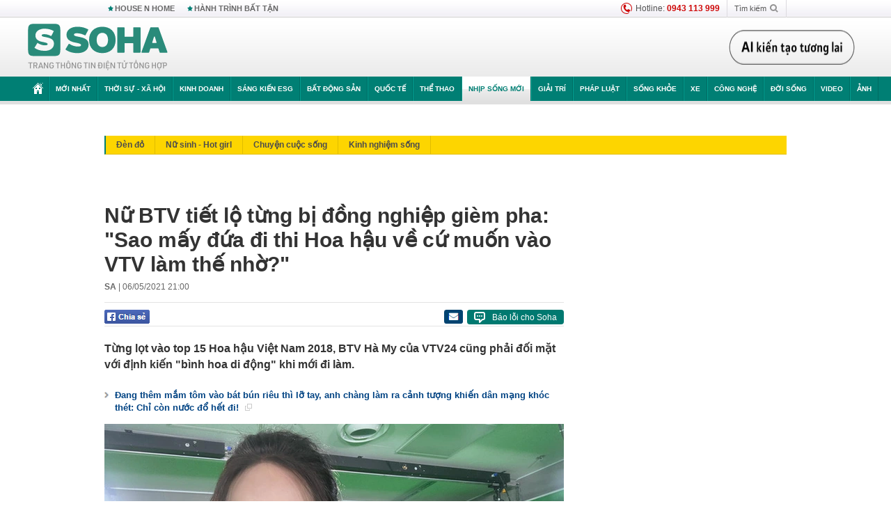

--- FILE ---
content_type: text/html; charset=utf-8
request_url: https://soha.vn/nu-btv-tiet-lo-tung-bi-dong-nghiep-giem-pha-sao-may-dua-di-thi-hoa-hau-ve-cu-muon-vao-vtv-lam-the-nho-2021050619310911.htm
body_size: 32254
content:
<!DOCTYPE html>
<html lang="vi">
<head>
    <meta http-equiv="Content-Type" content="text/html; charset=utf-8"/>
    <title>Nữ BTV tiết lộ từng bị đồng nghiệp gièm pha: &quot;Sao mấy đứa đi thi Hoa hậu về cứ muốn vào VTV làm thế nhờ?&quot;</title>
    <meta name="description" content="Từng lọt vào top 15 Hoa hậu Việt Nam 2018, BTV Hà My của VTV24 cũng phải đối mặt với định kiến &quot;bình hoa di động&quot; khi mới đi làm.">
    <meta name="keywords" content="thi hoa hậu, Hoa hậu Việt Nam, bình hoa di động, khán giả truyền hình">
    <meta name="news_keywords" content="thi hoa hậu, Hoa hậu Việt Nam, bình hoa di động, khán giả truyền hình">
    <meta property="og:title" content="Nữ BTV tiết lộ từng bị đồng nghiệp gièm pha: &quot;Sao mấy đứa đi thi Hoa hậu về cứ muốn vào VTV làm thế nhờ?&quot;">
    <meta property="og:description" content="Từng lọt vào top 15 Hoa hậu Việt Nam 2018, BTV Hà My của VTV24 cũng phải đối mặt với định kiến &quot;bình hoa di động&quot; khi mới đi làm.">
    <meta property="og:type" content="article" />
    <meta property="og:url" content="https://soha.vn/nu-btv-tiet-lo-tung-bi-dong-nghiep-giem-pha-sao-may-dua-di-thi-hoa-hau-ve-cu-muon-vao-vtv-lam-the-nho-2021050619310911.htm" />
    <meta property="og:image" content="https://sohanews.sohacdn.com/zoom/600_315/160588918557773824/2021/5/6/photo1620304255433-16203042559841333017255.jpg" />
    <meta property="og:image:type" content="image/jpg" />
    <meta property="og:image:width" content="600" />
    <meta property="og:image:height" content="315" />
    <meta property="twitter:image" content="https://sohanews.sohacdn.com/zoom/600_315/160588918557773824/2021/5/6/photo1620304255433-16203042559841333017255.jpg" />
    <meta property="twitter:card" content="summary_large_image" />
    <link rel="canonical" href="https://soha.vn/nu-btv-tiet-lo-tung-bi-dong-nghiep-giem-pha-sao-may-dua-di-thi-hoa-hau-ve-cu-muon-vao-vtv-lam-the-nho-2021050619310911.htm"/>
    <link  rel="alternate" media="only screen and (max-width: 640px)"  href="https://m.soha.vn/nu-btv-tiet-lo-tung-bi-dong-nghiep-giem-pha-sao-may-dua-di-thi-hoa-hau-ve-cu-muon-vao-vtv-lam-the-nho-2021050619310911.htm" />
    <link rel="alternate" media="handheld" href="https://m.soha.vn/nu-btv-tiet-lo-tung-bi-dong-nghiep-giem-pha-sao-may-dua-di-thi-hoa-hau-ve-cu-muon-vao-vtv-lam-the-nho-2021050619310911.htm" />
    <meta prefix="fb: http://ogp.me/ns/fb#" property="fb:app_id" content="150439901816779" />
    <meta name="google-site-verification" content="TNthD0oe_3DoN9R-iWnUdKdxiCLOBl6mKowgwXJh8tc" />
    <meta property="article:published_time" content="2021-05-06T21:00:00" />
    <meta property="article:author" content="SA" />
    <meta name="viewport" content="width=device-width, initial-scale=1, maximum-scale=5, minimal-ui"/>
    <meta name="robots" content="max-image-preview:large,index,follow,all"/>
    <meta name="Language" content="vi"/>
    <meta name="distribution" content="Global"/>
    <meta name="revisit-after" content="1 days"/>
    <meta name="GENERATOR" content="https://soha.vn">
    <meta name="RATING" content="GENERAL"/>
    <link rel="shortcut icon" href="https://sohanews.sohacdn.com/icons/soha-32.png" type="image/png">
    <meta name="site_path" content="https://soha.vn">
    <meta name="author" content="VCCorp.vn">
    <meta name="og:site_name" content="Soha">
    <meta name="copyright" content="Copyright (c) by Công ty Cổ phần VCCorp"/>
    <meta http-equiv="x-dns-prefetch-control" content="on"/>
    <link rel="dns-prefetch" href="https://static.mediacdn.vn/">
    <link rel="dns-prefetch" href="https://sohanews.sohacdn.com">
    <link rel="dns-prefetch" href="https://videothumbs.mediacdn.vn/">
    <link rel="dns-prefetch" href="https://videothumbs-ext.mediacdn.vn/">
    <meta id="fbImage" itemprop="thumbnailUrl" property="og:image" content="https://sohanews.sohacdn.com/icons/soha-1200x630.jpg"/>
    <link rel="preload" href="https://sohanews.sohacdn.com/web_font/SFProDisplay-Medium.woff2" as="font" type="font/woff2" crossorigin>
    <link rel="preload" href="https://static.mediacdn.vn/soha.vn/web_font/SFPD-Bold.otf" as="font" type="font/woff2" crossorigin>
    <link rel="preload" href="https://sohanews.sohacdn.com/web_font/SFProDisplay-Semibold.woff2" as="font" type="font/woff2" crossorigin>
    <link rel="preload" href="https://sohanews.sohacdn.com/web_font/SFProDisplay-Medium.woff2" as="font" type="font/woff2" crossorigin>
    <link rel="preload" href="https://static.mediacdn.vn/soha.vn/images/soha-sprite-v35.png" as="image" fetchpriority="high">
    <link rel="preload" href="https://static.mediacdn.vn/soha.vn/images/soha-repeat-x.png" as="image" fetchpriority="high">

    <script>

    function getMeta(t) { let e = document.getElementsByTagName("meta"); for (let n = 0; n < e.length; n++)if (e[n].getAttribute("name") === t) return e[n].getAttribute("content"); return "" }
    var hdUserAgent = getMeta("uc:useragent");
    var isNotAllow3rd = hdUserAgent.includes("not-allow-ads");
    var isNotAllowAds = hdUserAgent.includes("not-allow-ads");
    var pageSettings = {
        Domain: "https://soha.vn",
        sharefbApiDomain: "https://sharefb.cnnd.vn",
        videoplayer: "https://vcplayer.mediacdn.vn",
        VideoToken: "[base64]",
        commentSiteName: "sohanews",
        DomainUtils: "https://utils3.cnnd.vn",
        imageDomain: "https://sohanews.sohacdn.com",
        DomainApiVote: "https://eth.cnnd.vn",
        allowAds: true && !isNotAllow3rd,
        allow3rd: true && !isNotAllow3rd,
        DomainUtils2: "https://util8.cnnd.vn",
        DOMAIN_API_NAME_SPACE:'sohanews',
        sport5sDomain:"https://sport5s.cnnd.vn",
        siteMail:"soha",
        sDomainMail:"https://eth.cnnd.vn",
    }
    var appSettings = {
        ajaxDomain:'https://s2.soha.vn',
        ajaxDomainSession:'https://s2.soha.vn',
        ajaxDomainUtil2: "https://util8.cnnd.vn",
    };
    var apiBangXepHang = 'https://sport5s.cnnd.vn' + '/sport5-api-data.htm';

    function loadJsAsync(jsLink, callback, callbackEr) {
        var scriptEl = document.createElement("script");
        scriptEl.type = "text/javascript";
        scriptEl.async = true;
        if (typeof callback == "function") {
            scriptEl.onreadystatechange = scriptEl.onload = function () {
                callback();
            };
        }
        scriptEl.src = jsLink;
        if (typeof callbackEr != "undefined") {
            scriptEl.setAttribute('onerror', callbackEr);
        }
        if (scriptEl) {
            var _scripts = document.getElementsByTagName("script");
            var checkappend = false;
            for (var i = 0; i < _scripts.length; i++) {
                if (_scripts[i].src == jsLink)
                    checkappend = true
            }
            if (!checkappend) {
                var head = document.getElementsByTagName('head')[0];
                head.appendChild(scriptEl);
            }
        }
    }

    function loadCss(t) {
        var e = document.getElementsByTagName("head")[0], s = document.createElement("link");
        s.rel = "stylesheet", s.type = "text/css", s.href = t, s.media = "all", e.appendChild(s)
    }
    function checkRunInitScroll() {
        if (typeof runinitscroll != "undefined" && runinitscroll.length >= 1) {
            runinitscroll[0]();
            var len = runinitscroll.length;
            var arr = [];
            for (var i = 1; i < len; i++) {
                arr.push(runinitscroll[i]);
            }
            runinitscroll = arr;
        }
        window.setTimeout(function () {
            checkRunInitScroll();
        }, 1);
    }
    setTimeout(function () {
        let e = !1;

        let runInitScrollTimeout = pageSettings.allow3rd ? 1 : 3000;

        function t() {
            try {
                e || (e = !0, document.removeEventListener("scroll", t), function () {
                    let e = document.createElement("script");
                    e.async = !0, e.setAttribute("data-ad-client", ""), document.head.appendChild(e), e.src = ""
                }(), document.removeEventListener("mousemove", t), document.removeEventListener("mousedown", t), document.removeEventListener("touchstart", t)), setTimeout(function () {
                    checkRunInitScroll();
                }, runInitScrollTimeout)

            } catch (err) {
                console.log("init --" + err);
            }
        }
        document.addEventListener("scroll", t, { passive: true }), document.addEventListener("mousemove", t), document.addEventListener("mousedown", t), document.addEventListener("touchstart", t, { passive: true }), document.addEventListener("load", function () {
            document.body.clientHeight != document.documentElement.clientHeight && 0 == document.documentElement.scrollTop && 0 == document.body.scrollTop || t()
        })
    }, 1);
</script>

    
            <!-- GOOGLE SEARCH STRUCTURED DATA FOR ARTICLE -->
<script type="application/ld+json">
{
    "@context": "http://schema.org",
    "@type": "NewsArticle",
    "mainEntityOfPage":{
        "@type":"WebPage",
        "@id":"https://soha.vn/nu-btv-tiet-lo-tung-bi-dong-nghiep-giem-pha-sao-may-dua-di-thi-hoa-hau-ve-cu-muon-vao-vtv-lam-the-nho-2021050619310911.htm"
    },
    "headline": "Nữ BTV tiết lộ từng bị đồng nghiệp gièm pha: &amp;quot;Sao mấy đứa đi thi Hoa hậu về cứ muốn vào VTV làm thế nhờ?&amp;quot;",
    "description": "Từng lọt vào top 15 Hoa hậu Việt Nam 2018, BTV Hà My của VTV24 cũng phải đối mặt với định kiến &amp;quot;bình hoa di động&amp;quot; khi mới đi làm.",
    "image": {
        "@type": "ImageObject",
        "url": "https://sohanews.sohacdn.com/zoom/700_438/160588918557773824/2021/5/6/photo1620304251774-16203042520091210228992.jpg",
        "width" : 700,
        "height" : 438
    },
    "datePublished": "2021-05-06T21:00:00+07:00",
    "dateModified": "2021-05-06T20:41:02+07:00",
    "author": {
        "@type": "Person",
        "name": "SA"
    },
    "publisher": {
        "@type": "Organization",
        "name": "https://soha.vn",
        "logo": {
            "@type": "ImageObject",
           "url": "",
            "width": 70,
            "height": 70
        }
    }
}
</script>
<!-- GOOGLE BREADCRUMB STRUCTURED DATA -->
<script type="application/ld+json">
{
    "@context": "http://schema.org",
    "@type": "BreadcrumbList",
    "itemListElement": [
        {
            "@type": "ListItem",
            "position": 1,
            "item": {
                "@id": "https://soha.vn",
                "name": "Trang chủ"
            }
        }
              ,{
        "@type": "ListItem",
        "position":2,
            "item": {
                "@id": "https://soha.vn/nhip-song-moi.htm",
                "name": "Nhịp sống mới"
            }
        }
    ]
}
</script>
<script type="application/ld+json">
        {
        "@context": "http://schema.org",
        "@type": "Organization",
        "name":"Soha",
        "url": "https://soha.vn",
         "logo": "https://sohanews.mediacdn.vn/web_images/default_avatar.png",
        "email": "mailto: mailto:btv@soha.vn",
        "sameAs":[
               "https://www.facebook.com/TintucSoha"
                    ,"https://www.facebook.com/Sohaquansu"
                    ,"https://twitter.com/soha88063891"
                     ,"https://www.facebook.com/Sohasongkhoe"
             ],
    "contactPoint": [{
        "@type": "ContactPoint",
        "telephone": "(84 24) 7307 7979",
        "contactType": "customer service"
        }],
        "address": {
            "@type": "PostalAddress",
            "addressLocality": "Thanh Xuân",
            "addressRegion": "Hà Nội",
            "addressCountry": "Việt Nam",
            "postalCode":"100000",
            "streetAddress": "Tầng 20, tòa nhà Center Building, Hapulico Complex, số 1 Nguyễn Huy Tưởng, phường Thanh Xuân Trung, quận Thanh Xuân, Hà Nội"
            }
        }
</script>
<script type="text/javascript">
        var _ADM_Channel = '%2fnhip-song-moi%2fdetail%2f';
    </script>

        <link href="https://static.mediacdn.vn/soha.vn/web_css/20251201/soha.detail.min.css?v4" rel="stylesheet">

<style>
    [data-role=content] .VCSortableInPreviewMode[type=boxhighlightlist] ul.list-highlight li {
        display: list-item;
        list-style-type: disc;
    }
</style>
    <style>
    .link-source-wrapper{
        width: 100%!important;
    }
    .btn-copy-link-source{float: right!important;}
    .link-source-name { text-align: left; width: 100%; padding: 10px 15px; }
    .time-source-detail { float: right; color: #888888 !important; font-size: 12px; font-weight: 400; }
    span.btn-copy-link-source2 svg path { fill: #333333; }
    .link-source-name .btn-copy-link-source2 { margin-left: 12px !important; font-size: 12px; }
    span.btn-copy-link-source-1{margin-left: 10px}
</style>
                        <link rel="preload" href="https://sohanews.sohacdn.com/thumb_w/660/160588918557773824/2021/5/6/photo1620304251774-16203042520091210228992.jpg" as="image" fetchpriority="high">
            
    <style>
        .page-menu a:hover {color: #fff;}
        .page-menu a.active:hover {color: #007f74;}
        .news-title[data-newtype="5"]:before {
            content: '';
            width: 41px;
            display: inline-block;
            margin-right: 2px;
            background: url("https://static.mediacdn.vn/soha.vn/images/sicon-live.png") no-repeat;
            background-size: contain;
            height: 17px;
        }
        .box-category-item .box-category-link-title[data-newstype="5"]:before {
            content: '';
            width: 39px;
            display: inline-block;
            margin-right: 8px;
            background: url("https://static.mediacdn.vn/soha.vn/images/sicon-live.png") no-repeat;
            background-size: contain;
            height: 18px;
            margin-bottom: -4px;
        }
        .ml-10{
            margin-left: 10px;
        }
    </style>
    <style>
    body {
        min-width: 1160px !important;
    }
    .tlshowmore.load-more-btn{
        padding-top: unset;
    }
    @media  screen and (max-width: 1024px) {
        .header .page-header .page-menu .inner {
            max-width: 100% !important;
        }

        .header .page-header .page-menu {
            position: relative !important;
        }

        .detail-container-full .adm-mainsection .boxcontent {
            width: 100% !important;
            padding: 30px 0 !important;
        }
    }
</style>
    <script type="text/javascript" src="https://adminplayer.sohatv.vn/resource/init-script/playerInitScript.js"></script>
</head>
<body >
<script>
    if (pageSettings.allow3rd) {
        (function () {
            var img = new Image();
            var pt = (document.location.protocol == "https:" ? "https:" : "http:");
            img.src = pt + '//lg1.logging.admicro.vn/ftest?url=' + encodeURIComponent(document.URL);
            var img1 = new Image();
            img1.src = pt + '//amcdn.vn/ftest?url=' + encodeURIComponent(document.URL);
        })();
    }
</script>
<script>
    if (pageSettings.allow3rd) {
        var _comscore = _comscore || [];
        _comscore.push({c1: "2", c2: "17793284"});
        (function () {
            var s = document.createElement("script"), el = document.getElementsByTagName("script")[0];
            s.async = true;
            s.src = (document.location.protocol == "https:" ? "https://sb" : "http://b") + ".scorecardresearch.com/beacon.js";
            el.parentNode.insertBefore(s, el);
        })();
    }
</script>
<noscript>
    <img src="http://b.scorecardresearch.com/p?c1=2&c2=17793284&cv=2.0&cj=1" />
</noscript>
<script>
    if (pageSettings.allow3rd) {
        loadJsAsync('https://sentry.mediacdn.vn/raven.min.js');
    }
</script>
<!-- Facebook Pixel Code -->
<script>
    if (pageSettings.allow3rd) {
        !function (f, b, e, v, n, t, s) {
            if (f.fbq) return;
            n = f.fbq = function () {
                n.callMethod ?
                    n.callMethod.apply(n, arguments) : n.queue.push(arguments)
            };
            if (!f._fbq) f._fbq = n;
            n.push = n;
            n.loaded = !0;
            n.version = '2.0';
            n.queue = [];
            t = b.createElement(e);
            t.async = !0;
            t.src = v;
            s = b.getElementsByTagName(e)[0];
            s.parentNode.insertBefore(t, s)
        }(window, document, 'script',
            'https://connect.facebook.net/en_US/fbevents.js');
        fbq('init', '260310555940925');
        fbq('track', 'PageView');
    }
</script>
<noscript>
    <img height="1" width="1" style="display:none" src="https://www.facebook.com/tr?id=260310555940925&ev=PageView&noscript=1" />
</noscript>
<!-- End Facebook Pixel Code -->
<script>
    if (pageSettings.allow3rd) {
        (function () {
            function d(b, c, e) {
                var a = document.createElement("script");
                a.type = "text/javascript";
                a.async = !0;
                a.src = b;
                2 <= arguments.length && (a.onload = c, a.onreadystatechange = function () {
                    4 != a.readyState && "complete" != a.readyState || c()
                });
                a.onerror = function () {
                    if ("undefined" != typeof e) try {
                        e()
                    } catch (g) {
                    }
                };
                document.getElementsByTagName("head")[0].appendChild(a)
            }

            function f() {
                if ("undefined" == typeof window.ADMStorageFileCDN) setTimeout(function () {
                    f()
                }, 500); else if ("undefined" != typeof window.ADMStorageFileCDN.corejs &&
                    "undefined" != typeof window.ADMStorageFileCDN.chkCorejs && 0 == window.ADMStorageFileCDN.chkCorejs) if (window.ADMStorageFileCDN.chkCorejs = !0, "string" == typeof window.ADMStorageFileCDN.corejs) d(window.ADMStorageFileCDN.corejs); else if ("undefined" != typeof window.ADMStorageFileCDN.corejs) for (var b = 0, c = window.ADMStorageFileCDN.corejs.length; b < c; b++) d(window.ADMStorageFileCDN.corejs[b])
            }

            f()
        })();
    }
</script>
<script>
    if (pageSettings.allow3rd) {
        (function (w, d, s, l, i) {
            w[l] = w[l] || [];
            w[l].push({
                'gtm.start':
                    new Date().getTime(), event: 'gtm.js'
            });
            var f = d.getElementsByTagName(s)[0],
                j = d.createElement(s), dl = l != 'dataLayer' ? '&l=' + l : '';
            j.async = true;
            j.src =
                'https://www.googletagmanager.com/gtm.js?id=' + i + dl;
            f.parentNode.insertBefore(j, f);
        })(window, document, 'script', 'dataLayer', 'GTM-WQ88Q93');
    }
</script>
<script>
    if (pageSettings.allow3rd) {
        try {
            did = localStorage['__uidac'];
        } catch (e) {
        }
    }
</script>
<!-- Admicro Tag Manager -->
<script>
    if (pageSettings.allow3rd) {
        (function (a, b, d, c, e) {
            a[c] = a[c] || [];
            a[c].push({"atm.start": (new Date).getTime(), event: "atm.js"});
            a = b.getElementsByTagName(d)[0];
            b = b.createElement(d);
            b.async = !0;
            b.src = "//deqik.com/tag/corejs/" + e + ".js";
            a.parentNode.insertBefore(b, a)
        })(window, document, "script", "atmDataLayer", "ATM4GHFIUA3KH");
    }
</script>
<!-- End Admicro Tag Manager-->
<script>
        var arrAdmZone = [];
        function initArrAdmZone(from) {
            const zoneElements = document.querySelectorAll('zone[id]:not(.pushed),div[id^=admzone]:not(.pushed),div[id^=zone]:not(.pushed)');

            for (const zone of zoneElements) {
                const adsId = zone.getAttribute('id');
                arrAdmZone.push(adsId);
                zone.classList.add('pushed');
            }

            console.log('initArrAdmZone ' + from, arrAdmZone);
        }

        document.addEventListener("DOMContentLoaded", function () {
            initArrAdmZone("DOMContentLoaded");
        });

        (runinit = window.runinit || []).push(function () {
            $(document).ajaxComplete(function () {
                initArrAdmZone('document ajaxComplete');
            });
        });
    </script>
    <script>
        var arfAsync = arfAsync || [];
        var admicroAD = admicroAD || {};
        if (pageSettings.allow3rd) {
            admicroAD.unit = admicroAD.unit || [];
            //adBlock Firefox
            loadJsAsync('https://static.amcdn.vn/tka/cdn.js');
            loadJsAsync('https://media1.admicro.vn/suts/pcl.js');
            loadJsAsync('https://media1.admicro.vn/core/adm_tracking.js',"", callbackEr = "window.arferrorload = true;");
            loadJsAsync('https://media1.admicro.vn/cms/Arf.min.js',"", callbackEr = "window.arferrorload = true;");
        }
    </script>
<div id="admWrapsite">
    <div id="admzone13609"></div>
    <script>
        if (pageSettings.allow3rd) admicroAD.unit.push(function () { admicroAD.show('admzone13609') });
    </script>

    <style>
    .page-menu{
        padding: 0 1px;
    }
    .page-menu>.inner{
        width: 1200px;
        max-width: 100%;
    }
    .img-vn-vuon-minh{
        width: 100%;
        height: 45px;
        object-fit: contain;
    }
    .page-head__right a {
    height: 50px;
    }
    .gocnhin-group {
        width: 100%;
    }
    /*.banner-80year {*/
    /*    height: 55px;*/
    /*    margin-right: 16px;*/
    /*}*/
    /*.banner-80year img {*/
    /*    height: 100%;*/
    /*}*/
</style>
<header class="header">
    <div class="page-header">
        <div class="page-top">
            <div class="w980 mgauto d-flex justify-content-sb align-items-center">
                <div class="link nhomchude">
                    <a class="nav-link" href="/house-n-home.html" title="HOUSE N HOME">HOUSE N HOME</a>

                    <a class="nav-link" href="/hanh-trinh-bat-tan.html" title="Hành trình bất tận">HÀNH TRÌNH BẤT TẬN</a>
                    <!-- <a class="nav-link" href="/mua-nao-benh-nay.html" title="DR.BLUE">DR.BLUE</a> -->
                </div>
                <div class="action">
                    
                    <span class="item hotline"><i class="ico-hotline"></i>Hotline: <b>0943 113 999</b></span>
                    <span class="item trigger search">
                            Tìm kiếm<i class="ico-search"></i>
                        <div class="box-search" style="display: none;">
                            <input id="textSearch" class="text txt-search"><button id="btnSearch" type="button" class="button btn-search-a" >
                            </button>
                        </div>
                    </span>
                </div>
            </div>
        </div>
        <div class="page-head">
            <div class="align-items-center d-flex justify-content-sb mgauto relative w980">
                <div class="header__r align-items-center d-flex justify-content-sb">

                                            <a href="/" class="logo" title="Trang chủ"></a>
                                                        </div>

                <div class="mgt25 page-head__right">





                    <div class="head-right-1">
                        <a class="head-right-item" href="/su-kien/ai-kien-tao-tuong-lai-3455.htm" data-pos="1" title="Ai kiến tạo tương lai" style="display: none;">
                            <img src="https://static.mediacdn.vn/thumb_w/181/soha.vn/images/Ai-kien-tao-tuong-lai.png" alt="Ai kiến tạo tương lai" width="181" height="36">
                        </a>
                        <a href="/su-kien/biet-benh-som-tri-benh-nhanh-3261.htm" class="head-right-item" data-pos="2" title="Biết bệnh sớm, trị bệnh nhanh" style="display: none;">
                            <img src="https://sohanews.sohacdn.com/thumb_w/170/web_images/bietbenhsom_soha.png" alt="Biết bệnh sớm, trị bệnh nhanh" width="170" height="32">
                        </a>
                    </div>

                </div>


            </div>
        </div>

        <div id="cphBody_PageMenu1_MenuDefault" class="page-menu">
            <div class="inner clearfix" style="position: relative;">
                <a href="/" title="Trang chủ" class="first"><i class="ico-home"></i></a>
                <a title="MỚI NHẤT" class="nav-link" href="/tin-moi-nhat.htm">Mới nhất</a>
                <a title="THỜI SỰ - XÃ HỘI" class="nav-link" href="/thoi-su-xa-hoi.htm">Thời sự - Xã hội</a>
                <a title="Kinh doanh" class="nav-link" href="/kinh-doanh.htm">Kinh doanh</a>
                <a title="Sáng kiến ESG" class="nav-link" href="/sang-kien-esg.htm">Sáng kiến ESG</a>
                <a title="Bất động sản" class="nav-link" href="/kinh-doanh/bat-dong-san.htm">Bất động sản</a>
                <a title="Quốc tế" class="nav-link" href="/quoc-te.htm">Quốc tế</a>
                <a href="/the-thao.htm" class="nav-link" title="thể thao">Thể thao</a>
                <a title="Nhịp sống mới" class="nav-link" href="/nhip-song-moi.htm">Nhịp sống mới</a>
                <a title="Giải trí" class="nav-link" href="/giai-tri.htm">Giải trí</a>
                <a title="Pháp luật" class="nav-link" href="/phap-luat.htm">Pháp luật</a>
                <a title="Sống khỏe" class="nav-link" href="/song-khoe.htm">Sống khỏe</a>
                <a title="Xe" class="nav-link" href="/xe.htm">Xe</a>
                <a title="Công nghệ" class="nav-link" href="/cong-nghe.htm">Công nghệ</a>
                <a title="Đời sống" class="nav-link" href="/doi-song.htm">Đời sống</a>

                <a href="/video.htm" class="nav-link" title="Video">Video</a>
                <a href="/anh.htm" class="nav-link" title="Ảnh" class="last">Ảnh</a>




            </div>
            <div class="mnu-hot-topic-wrapper">
    <div class="w1160">
        <div class="mnu-hot-topic-title">
            <svg width="16" height="20" viewBox="0 0 16 20" fill="none" xmlns="http://www.w3.org/2000/svg">
                <path fill-rule="evenodd" clip-rule="evenodd" d="M0.5 19.375V2.5C0.5 1.83696 0.763392 1.20107 1.23223 0.732233C1.70107 0.263392 2.33696 0 3 0L13 0C13.663 0 14.2989 0.263392 14.7678 0.732233C15.2366 1.20107 15.5 1.83696 15.5 2.5V19.375C15.5001 19.4835 15.4719 19.5902 15.4182 19.6845C15.3645 19.7789 15.2872 19.8576 15.1939 19.913C15.1005 19.9684 14.9944 19.9985 14.8859 20.0004C14.7774 20.0023 14.6702 19.9758 14.575 19.9237L8 16.3363L1.425 19.9237C1.32979 19.9758 1.22265 20.0023 1.11413 20.0004C1.00561 19.9985 0.899459 19.9684 0.806115 19.913C0.712771 19.8576 0.635456 19.7789 0.581781 19.6845C0.528106 19.5902 0.499921 19.4835 0.5 19.375ZM8.2 5.125C8.18173 5.08752 8.15329 5.05592 8.11792 5.03382C8.08256 5.01172 8.0417 5 8 5C7.9583 5 7.91744 5.01172 7.88208 5.03382C7.84671 5.05592 7.81827 5.08752 7.8 5.125L7.0075 6.73125C6.99164 6.76374 6.96809 6.79188 6.93891 6.81322C6.90972 6.83457 6.87577 6.84848 6.84 6.85375L5.065 7.11125C5.02414 7.11745 4.98581 7.13491 4.95431 7.16167C4.92282 7.18843 4.8994 7.22344 4.88668 7.26276C4.87396 7.30208 4.87245 7.34417 4.88231 7.38431C4.89217 7.42445 4.91301 7.46104 4.9425 7.49L6.225 8.74125C6.2775 8.7925 6.30125 8.86625 6.28875 8.93875L5.9875 10.7062C5.98071 10.7471 5.98543 10.789 6.00113 10.8272C6.01684 10.8655 6.0429 10.8987 6.0764 10.9229C6.1099 10.9472 6.14951 10.9617 6.19077 10.9647C6.23204 10.9677 6.27333 10.9592 6.31 10.94L7.8975 10.105C7.92933 10.0884 7.96471 10.0797 8.00062 10.0797C8.03654 10.0797 8.07192 10.0884 8.10375 10.105L9.69125 10.94C9.72788 10.9588 9.76902 10.9671 9.81008 10.9639C9.85114 10.9607 9.89051 10.9462 9.92381 10.922C9.95711 10.8978 9.98304 10.8648 9.99869 10.8267C10.0144 10.7886 10.0191 10.7469 10.0125 10.7062L9.71 8.9375C9.70362 8.90198 9.70598 8.86544 9.71686 8.83103C9.72775 8.79663 9.74685 8.76538 9.7725 8.74L11.0575 7.48875C11.087 7.45979 11.1078 7.4232 11.1177 7.38306C11.1276 7.34292 11.126 7.30083 11.1133 7.26151C11.1006 7.22219 11.0772 7.18718 11.0457 7.16042C11.0142 7.13366 10.9759 7.1162 10.935 7.11L9.16 6.8525C9.12423 6.84723 9.09028 6.83332 9.06109 6.81197C9.03191 6.79063 9.00836 6.76249 8.9925 6.73L8.2 5.125Z" fill="#007F74"></path>
            </svg>Nhóm chủ đề
        </div>
        <div class="mnu-hot-topic-tpgrlist">
            <div class="item-mgz" style="background-image: url(https://sohanews.sohacdn.com/thumb_w/540/web_images/banner_housenhome.jpg)">
                <a href="/house-n-home.html" title="House n Home"><span class="name">House n Home</span></a>
            </div>
            <div class="item-mgz" style="background-image: url(https://sohanews.sohacdn.com/thumb_w/540/mob_images/soha-emag-topic-cover_30072020.jpg)">
                <a href="/soha-special.html" title="Soha Special"><span class="name">Soha Special</span></a>
            </div>
            <div class="item-gnds" style="background-image: url(https://sohanews.sohacdn.com/thumb_w/540/web_images/chu-de-hay-tu-hao-viet-nam.jpg)">
                <a href="/tu-hao-viet-nam.html" title="Tự hào Việt Nam"><span class="name">Tự hào Việt Nam</span></a>
            </div>

            <div class="item-gnds" style="background-image: url(https://sohanews.sohacdn.com/thumb_w/540/mob_images/hanh-trinh-bat-tan_cover11062022.jpg)">
                <a href="/hanh-trinh-bat-tan.html" title="Hành trình bất tận"><span class="name">Hành trình bất tận</span></a>
            </div>
            <!-- <div class="item-gnds" style="background-image: url(https://sohanews.sohacdn.com/thumb_w/540/mob_images/vu-khi-viet-nam.jpg)">
                <a href="/su-kien/vu-khi-viet-nam-hien-dai-2960.htm" title="Vũ khí Việt Nam"><span class="name">Vũ khí Việt Nam</span></a>
            </div> -->

            <div class="item-gnds" style="background-image: url(https://sohanews.sohacdn.com/thumb_w/540/web_images/banner_day_con.jpg)">
                <a href="/day-con.html" title="Dạy con nên người"><span class="name">Dạy con nên người</span></a>
            </div>

            <!-- <div class="item-gnds" style="background-image: url(https://sohanews.sohacdn.com/thumb_w/540/web_images/banner-giai-ma-chat-dinh-duong.jpg)">
                <a href="/su-kien/giai-ma-chat-dinh-duong-3188.htm" title="Giải mã Chất dinh dưỡng"><span class="name">Giải mã Chất dinh dưỡng</span></a>
            </div> -->
            <div class="item-bhcs" style="background-image: url(https://sohanews.sohacdn.com/thumb_w/540/mob_images/bai-hoc-cuoc-song-cover_30072020.jpg)">
                <a href="/doi-song/bai-hoc-cuoc-song.htm" title="Bài học cuộc sống"><span class="name">Bài học cuộc sống</span></a>
            </div>

            <div class="item-gnds" style="background-image: url(https://sohanews.sohacdn.com/thumb_w/540/web_images/binh-luan-bong-da.jpg)">
                <a href="/the-thao/binh-luan.htm" title="Bình luận bóng đá"><span class="name">Bình luận bóng đá</span></a>
            </div>
        </div>
    </div>
</div>
        </div>
    </div>
</header>
        <div class="main">
            <a href="/nhip-song-moi.htm" title="Nhịp sống mới" class="category-page__name"></a>
    <div class="page-body page-detail">
        <div class="clearfix adm-mainsection">
            <div class="w980 mgauto inner mgt15">
                <div id="admzone2238"></div>
    <script>
        if (pageSettings.allow3rd) admicroAD.unit.push(function () { admicroAD.show('admzone2238') });
    </script>

                <div class="clearfix mgt15 under-admzone2238"></div>
                                    <div class="mgt15 breadcumb-box">
                        <div class="clearfix mgt15 submenupagedetail mb-56">
        <nav id="sohaSubCategories" class="sub-menu clearfix">
                            <a href="/nhip-song-moi/den-do.htm" title="Đèn đỏ" class="">Đèn đỏ</a>
                            <a href="/nhip-song-moi/nu-sinh-hot-girl.htm" title="Nữ sinh - Hot girl" class="">Nữ sinh - Hot girl</a>
                            <a href="/nhip-song-moi/chuyen-cuoc-song.htm" title="Chuyện cuộc sống" class="">Chuyện cuộc sống</a>
                            <a href="/nhip-song-moi/kinh-nghiem-song.htm" title="Kinh nghiệm sống" class="">Kinh nghiệm sống</a>
                    </nav>
    </div>
                    </div>
                
                                <div class="mgt15 d-flex justify-content-sb detail-content-holder">
                    <div class="w660 fl news-detail default epl-default adm-leftsection">
                                                <main>
                            <article>
                                <h1 class="news-title" data-field="title" data-role="title" data-newtype="0">Nữ BTV tiết lộ từng bị đồng nghiệp gièm pha: &quot;Sao mấy đứa đi thi Hoa hậu về cứ muốn vào VTV làm thế nhờ?&quot;</h1>
                                <div class="news-info">
                                    <div>
                                                                                    <b data-field="author" data-role="author">SA</b> |
                                        
                                        <time data-role="publishdate" class="op-published" datetime="06/05/2021 21:00" data-field="createddate">06/05/2021 21:00</time>
                                    </div>
                                    <div class="news-audio">
                                        <div class="embed-tts" data-namespace="sohanews">
                                        </div>
                                    </div>
                                </div>

                                <div class="share mgt15 d-flex justify-content-sb">
    <div class="d-flex">
        <div>
            <a href="javascript:;" class="facebook-button-share fl sendsocial" rel="facebook"
                data-href="https://soha.vn/nu-btv-tiet-lo-tung-bi-dong-nghiep-giem-pha-sao-may-dua-di-thi-hoa-hau-ve-cu-muon-vao-vtv-lam-the-nho-2021050619310911.htm" data-title="Nữ BTV tiết lộ từng bị đồng nghiệp gièm pha: &quot;Sao mấy đứa đi thi Hoa hậu về cứ muốn vào VTV làm thế nhờ?&quot;" title="Chia sẻ">
            </a>
        </div>
        <div>
            <div class="fb-like fb_iframe_widget" data-href="https://soha.vn/nu-btv-tiet-lo-tung-bi-dong-nghiep-giem-pha-sao-may-dua-di-thi-hoa-hau-ve-cu-muon-vao-vtv-lam-the-nho-2021050619310911.htm" data-height="28px" data-layout="button_count" data-action="like" data-size="small" data-share="false"></div>
        </div>
    </div>
    <div>
        <i title="Báo lỗi cho Soha" data-buttontype="reportbug" class="reportbug-button  mgl6 fr">
            <svg version="1.1" id="Layer_1" xmlns="http://www.w3.org/2000/svg" xmlns:xlink="http://www.w3.org/1999/xlink" x="0px" y="0px" width="16px" height="16px" viewBox="0 0 16 16" enable-background="new 0 0 16 16" xml:space="preserve">
                <image id="image0" width="16" height="16" x="0" y="0" href="[data-uri]
                        AAB6JgAAgIQAAPoAAACA6AAAdTAAAOpgAAA6mAAAF3CculE8AAAAAmJLR0QA/4ePzL8AAAAJcEhZ
                        cwAADsQAAA7EAZUrDhsAAAAHdElNRQfnAREIIRZkCGnaAAAAqUlEQVQoz4XQMW7CUBAE0CH6Qq5T
                        cRQOwOUsxKEiCgulSJGCM7igoXGByEuRj1EcE2ak1e6f1fzVRNHqDTPstUq0/kMbPTaaGW7Qx4Am
                        M9BgeMkTjAv2DqLTiYP97b3k3pVxLvm6/1RvEJnUBsPosPhTbzeck6yVkT++UbJOco7tJJr3xMpn
                        nbaxtHNyqYSVI65OdpbTcOCID6+zsVTjR3JdeCwn3nS/5W9JudiIfWKW5gAAACV0RVh0ZGF0ZTpj
                        cmVhdGUAMjAyMy0wMS0xN1QwODozMzoyMiswMDowMGU1YOcAAAAldEVYdGRhdGU6bW9kaWZ5ADIw
                        MjMtMDEtMTdUMDg6MzM6MjIrMDA6MDAUaNhbAAAAAElFTkSuQmCC">
                </image>
            </svg>
            <a data-buttontype="reportbug" href="javascript:;" title="Báo lỗi cho Soha">
                Báo lỗi cho Soha
            </a>
        </i>

        <a rel="nofollow" href="mailto:?&subject=[soha.vn] Nữ BTV tiết lộ từng bị đồng nghiệp gièm pha: &quot;Sao mấy đứa đi thi Hoa hậu về cứ muốn vào VTV làm thế nhờ?&quot;&body=https://soha.vn/nu-btv-tiet-lo-tung-bi-dong-nghiep-giem-pha-sao-may-dua-di-thi-hoa-hau-ve-cu-muon-vao-vtv-lam-the-nho-2021050619310911.htm%0D%0ATừng lọt vào top 15 Hoa hậu Việt Nam 2018, BTV Hà My của VTV24 cũng phải đối mặt với định kiến &quot;bình hoa di động&quot; khi mới đi làm." title="Gửi email" class="fr mgl6 ico-mailto"></a>
    </div>
</div>

                                <div class="clearfix mgt15">
                                    <div class="detail-body">
                                        

                                        <h2 data-role="sapo" class="news-sapo" data-field="sapo">
                                            <span class="btn-nhuanbut24 nb24" title="Nhuận bút 24h" data-type="btn-nhuanbut24"></span>
                                            Từng lọt vào top 15 Hoa hậu Việt Nam 2018, BTV Hà My của VTV24 cũng phải đối mặt với định kiến "bình hoa di động" khi mới đi làm.
                                        </h2>

                                        <div id="admzonek9l7ejcm"></div>
    <script>
        if (pageSettings.allow3rd) admicroAD.unit.push(function () { admicroAD.show('admzonek9l7ejcm') });
    </script>

<div class="relationnews" id="relationnews" data-marked-zoneid="soha_detail_relatesnews">
    
            <ul class="related-news" data-slottype="relatednews" id="insert-tag-redirect-new-relation">
                                    <li>
                        <a href="/dang-them-mam-tom-vao-bat-bun-rieu-thi-lo-tay-anh-chang-lam-ra-canh-tuong-khien-dan-mang-khoc-thet-chi-con-nuoc-do-het-di-20210506155409592.htm" title="Đang thêm mắm tôm vào bát bún riêu thì lỡ tay, anh chàng làm ra cảnh tượng khiến dân mạng khóc thét: Chỉ còn nước đổ hết đi!"
                            data-popup-url="/dang-them-mam-tom-vao-bat-bun-rieu-thi-lo-tay-anh-chang-lam-ra-canh-tuong-khien-dan-mang-khoc-thet-chi-con-nuoc-do-het-di-20210506155409592rf2021050619310911.htm"
                            class="show-popup visit-popup inited-timeline-popup">Đang thêm mắm tôm vào bát bún riêu thì lỡ tay, anh chàng làm ra cảnh tượng khiến dân mạng khóc thét: Chỉ còn nước đổ hết đi!
                            <i class="icon-show-popup"></i></a><i class="ls-1"></i>
                    </li>
                            </ul>

    </div>

                                        <div class="detail-content afcbc-body detail-old" data-role="content" itemprop="articleBody" data-io-article-url="/nu-btv-tiet-lo-tung-bi-dong-nghiep-giem-pha-sao-may-dua-di-thi-hoa-hau-ve-cu-muon-vao-vtv-lam-the-nho-2021050619310911.htm">
                                            <div data-check-position="body_start"></div>
                                                                                                                                                <div class="media VCSortableInPreviewMode  ">
                                                        <img fetchpriority="high"
                                                            src="https://sohanews.sohacdn.com/thumb_w/660/160588918557773824/2021/5/6/photo1620304251774-16203042520091210228992.jpg"
                                                            alt=""
                                                            title=""
                                                            data-role='avatar' width="730" height="412.5"/>
                                                                                                            </div>
                                                                                            
                                            <p>Kh&ocirc;ng ch&#7881; quen m&#7863;t v&#7899;i kh&aacute;n gi&#7843; truy&#7873;n h&igrave;nh, d&agrave;n BTV c&#7911;a <a href="http://soha.vn/vtv.html" title="VTV" target="_blank">VTV</a> lu&ocirc;n nh&#7853;n v&#7873; r&#7845;t nhi&#7873;u s&#7921; quan t&acirc;m v&agrave; y&ecirc;u m&#7871;n c&#7911;a d&acirc;n m&#7841;ng. Do &#273;&#7863;c th&ugrave; ngh&#7873; nghi&#7879;p, ngo&agrave;i s&#7921; th&ocirc;ng minh v&agrave; kh&eacute;o l&eacute;o khi l&ecirc;n s&oacute;ng, &#273;a ph&#7847;n trong s&#7889; h&#7885; &#273;&#7873;u s&#7903; h&#7919;u ngo&#7841;i h&igrave;nh s&aacute;ng s&#7911;a, &#432;a nh&igrave;n. &#272;&oacute; c&#361;ng ch&iacute;nh l&agrave; m&#7897;t ph&#7847;n l&yacute; do &#273;&#7875; nhi&#7873;u g&aacute;i &#273;&#7865;p sau khi b&#432;&#7899;c ra t&#7915; c&aacute;c cu&#7897;c thi Hoa h&#7853;u &#273;&atilde; tr&#7903; th&agrave;nh BTV.<br></p><p>Ph&#7841;m Ng&#7885;c H&agrave; My (SN 1996) - top 15 Hoa h&#7853;u Vi&#7879;t Nam 2018 ki&ecirc;m Hoa kh&ocirc;i B&aacute;o ch&iacute; 2019 l&agrave; m&#7897;t v&iacute; d&#7909;. Hi&#7879;n t&#7841;i, H&agrave; My &#273;ang l&agrave; BTV c&#7911;a VTV24, d&#7851;n d&#7855;t c&aacute;c ch&#432;&#417;ng tr&igrave;nh kinh t&#7871;, t&agrave;i ch&iacute;nh nh&#432; Money Weekly.</p><div class="VCSortableInPreviewMode active" type="Photo" style=""><div><img src="https://sohanews.sohacdn.com/160588918557773824/2021/5/6/photo-1-16203041780691477593189.jpg" id="img_314741321016418304" w="620" h="465" alt="N&#7919; BTV ti&#7871;t l&#7897; t&#7915;ng b&#7883; &#273;&#7891;ng nghi&#7879;p gi&egrave;m pha: Sao m&#7845;y &#273;&#7913;a &#273;i thi Hoa h&#7853;u v&#7873; c&#7913; mu&#7889;n v&agrave;o VTV l&agrave;m th&#7871; nh&#7901;? - &#7842;nh 1." title="N&#7919; BTV ti&#7871;t l&#7897; t&#7915;ng b&#7883; &#273;&#7891;ng nghi&#7879;p gi&egrave;m pha: Sao m&#7845;y &#273;&#7913;a &#273;i thi Hoa h&#7853;u v&#7873; c&#7913; mu&#7889;n v&agrave;o VTV l&agrave;m th&#7871; nh&#7901;? - &#7842;nh 1." rel="lightbox" photoid="314741321016418304" type="photo" style="max-width:100%;" data-original="https://sohanews.sohacdn.com/160588918557773824/2021/5/6/photo-1-16203041780691477593189.jpg" width="620" height="465" loading="lazy"></div><div class="PhotoCMS_Caption"><p data-placeholder="[nh&#7853;p ch&uacute; th&iacute;ch]" class="">BTV H&agrave; My</p></div></div><p>Tuy nhi&ecirc;n ch&iacute;nh vi&#7879;c H&agrave; My t&#7915;ng &#273;i thi Hoa h&#7853;u l&#7841;i nh&#7853;n v&#7873; &#273;&#7883;nh ki&#7871;n "b&igrave;nh hoa di &#273;&#7897;ng" t&#7915; &#273;&#7891;ng nghi&#7879;p. M&#7899;i &#273;&acirc;y, trong m&#7897;t workshop x&acirc;y d&#7921;ng th&#432;&#417;ng hi&#7879;u c&aacute; nh&acirc;n, n&#7919; BTV &#273;&atilde; chia s&#7867; l&#7841;i tr&#7843;i nghi&#7879;m n&agrave;y c&#7911;a b&#7843;n th&acirc;n v&#7873; v&#7845;n &#273;&#7873; n&agrave;y. </p><p>H&agrave; My cho bi&#7871;t m&igrave;nh t&#7915;ng nh&#7853;n &#273;&#432;&#7907;c c&acirc;u h&#7887;i t&#7915; &#273;&#7891;ng nghi&#7879;p r&#7857;ng <i><b>"T&#7841;i sao m&#7845;y &#273;&#7913;a &#273;i thi Hoa h&#7853;u v&#7873; c&#7913; mu&#7889;n v&agrave;o VTV l&agrave;m th&#7871; nh&#7901;?"</b></i>. </p><p>&#7902; th&#7901;i &#273;i&#7875;m &#273;&oacute;, c&ocirc; n&agrave;ng c&#7843;m th&#7845;y r&#7845;t t&#7893;n th&#432;&#417;ng, th&#7853;m ch&iacute; c&ograve;n &#432;&#7899;c gi&aacute; nh&#432; m&igrave;nh t&#7915;ng &#273;i thi. Tuy nhi&ecirc;n sau &#273;&oacute; H&agrave; My &#273;&atilde; ngh&#297; l&#7841;i v&agrave; t&igrave;m c&aacute;ch n&acirc;ng cao n&#259;ng l&#7921;c &#273;&#7875; thay &#273;&#7893;i quan &#273;i&#7875;m c&#7911;a m&#7885;i ng&#432;&#7901;i v&#7873; m&igrave;nh, thay v&igrave; suy ngh&#297; ti&ecirc;u c&#7921;c.</p><div class="VCSortableInPreviewMode active" type="VideoStream" embed-type="4" data-width="600px" data-height="400px" data-vid="kenh14cdn.com/203336854389633024/2021/5/6/hay-co-gang-de-pha-vo-moi-dinh-kien-ve-ban-than-nhe-moi-ngui-16202934329011810218100.mp4" data-info="e05aa1712921b3d3dd9f5bc4345508ef" data-autoplay="false" data-removedlogo="false" data-location="" data-displaymode="0" data-thumb="https://videothumbs.mediacdn.vn/kenh14/203336854389633024/2021/5/6/hay-co-gang-de-pha-vo-moi-dinh-kien-ve-ban-than-nhe-moi-ngui-16202934329011810218100.jpg" data-contentid="" data-namespace="kenh14cdn.com" data-originalid="7" data-layout="square" data-src="https://vcplayer.mediacdn.vn/1.1/?_site=kenh14&amp;vid=kenh14cdn.com/https://kenh14cdn.com/203336854389633024/2021/5/6/hay-co-gang-de-pha-vo-moi-dinh-kien-ve-ban-than-nhe-moi-ngui-16202934329011810218100.mp4&amp;autoplay=false&amp;poster=https://videothumbs.mediacdn.vn/kenh14/203336854389633024/2021/5/6/hay-co-gang-de-pha-vo-moi-dinh-kien-ve-ban-than-nhe-moi-ngui-16202934329011810218100.jpg&amp;_info=e05aa1712921b3d3dd9f5bc4345508ef"><div class="VideoCMS_Caption"><p data-placeholder="[nh&#7853;p ch&uacute; th&iacute;ch]" class="">H&agrave; My n&oacute;i v&#7873; t&igrave;nh hu&#7889;ng m&igrave;nh g&#7863;p ph&#7843;i khi l&agrave;m BTV&nbsp;&nbsp;</p></div><div class="VideoCMS_Caption"><p class="NLPlaceholderShow" data-placeholder="[nh&#7853;p ch&uacute; th&iacute;ch]"></p></div></div><p>Nguy&ecirc;n v&#259;n chia s&#7867; c&#7911;a BTV H&agrave; My:<br></p><p><i>"T&#7841;i sao m&#7845;y &#273;&#7913;a &#273;i thi Hoa h&#7853;u v&#7873; c&#7913; mu&#7889;n v&agrave;o VTV l&agrave;m th&#7871; nh&#7901;?". N&oacute;i c&acirc;u &#273;&#7845;y &#273;&#7845;y! C&aacute;c b&#7841;n nh&igrave;n th&igrave; c&#361;ng &#273;&uacute;ng &#273;i. Th&igrave; ai &#273;i thi v&#7873; c&oacute; m&aacute;c Hoa h&#7853;u c&#361;ng m&ograve; v&agrave;o &#273;&#7845;y l&agrave;m. Nh&#432;ng m&agrave; m&igrave;nh ngh&#297; l&agrave; v&#7899;i s&#7921; n&#7895; l&#7921;c c&#7911;a b&#7843;n th&acirc;n m&igrave;nh cho &#273;&#7871;n th&#7901;i &#273;i&#7875;m n&oacute;i chuy&#7879;n v&#7899;i ch&#7883; &#7845;y, m&igrave;nh c&#361;ng &#273;&atilde; th&#7875; hi&#7879;n l&agrave; m&igrave;nh &#273;&#7871;n &#273;&acirc;y kh&ocirc;ng ch&#7881; mu&#7889;n l&ecirc;n h&igrave;nh, kh&ocirc;ng ch&#7881; mu&#7889;n fame m&agrave; m&igrave;nh c&#361;ng n&#7895; l&#7921;c r&#7891;i m&agrave;. M&igrave;nh c&#361;ng &#273;&#7871;n &#273;&#7845;y "from nine to five" (l&agrave;m vi&#7879;c gi&#7901; h&agrave;nh ch&iacute;nh t&#7915; 9h s&aacute;ng &#273;&#7871;n 5h chi&#7873;u), c&oacute; ph&#7843;i l&agrave; m&igrave;nh ch&#7881; &#273;&#7871;n xong m&igrave;nh d&#7851;n xong m&igrave;nh &#273;i v&#7873; &#273;&acirc;u. Th&#7871; m&agrave; m&igrave;nh l&#7841;i nh&#7853;n &#273;&#432;&#7907;c nh&#7919;ng c&acirc;u &#273;&#7845;y!</i></p><p><i>Th&#7901;i &#273;i&#7875;m &#273;&oacute;, c&aacute;i l&#7901;i &#273;&#7845;y n&oacute; l&agrave;m cho m&igrave;nh r&#7845;t t&#7893;n th&#432;&#417;ng, r&#7845;t l&agrave;... ki&#7875;u '&#272;&#7845;y, c&aacute;i b&igrave;nh hoa di &#273;&#7897;ng &#273;&#7845;y'. Sau cu&#7897;c thi Hoa h&#7853;u nhi&#7873;u l&uacute;c m&igrave;nh ngh&#297;, m&igrave;nh tuy&#7879;t v&#7885;ng ch&#7881; mu&#7889;n l&agrave; '&#7912;&#7899;c g&igrave; h&#7891;i &#273;&#7845;y m&igrave;nh kh&ocirc;ng &#273;i thi Hoa h&#7853;u'. Nh&#432;ng m&agrave; m&igrave;nh nh&#7853;n ra l&agrave; c&aacute;i &#273;&#7883;nh ki&#7871;n c&#7911;a t&#7845;t c&#7843; m&#7885;i ng&#432;&#7901;i s&#7869; kh&ocirc;ng bao gi&#7901; bi&#7871;n m&#7845;t. &#7902; trong m&#7897;t m&ocirc;i tr&#432;&#7901;ng competitive (c&#7841;nh tranh) nh&#432; th&#7871; th&igrave; h&#7885; s&#7869; lu&ocirc;n t&igrave;m ra &#273;&#432;&#7907;c y&#7871;u &#273;i&#7875;m c&#7911;a m&igrave;nh &#273;&#7875; d&igrave;m m&igrave;nh xu&#7889;ng. </i></p><p><i>V&agrave; c&aacute;i vi&#7879;c duy nh&#7845;t m&igrave;nh l&agrave;m l&uacute;c &#273;&#7845;y l&agrave; c&#7843;i thi&#7879;n n&#259;ng l&#7921;c s&#7843;n xu&#7845;t c&#7911;a m&igrave;nh. B&#7903;i v&igrave; v&#7883; tr&iacute; c&#7911;a m&igrave;nh l&agrave; BTV &#273;&uacute;ng kh&ocirc;ng? Th&igrave; ph&#7843;i s&#7843;n xu&#7845;t tin b&agrave;i, s&#7843;n xu&#7845;t s&#7843;n ph&#7849;m c&#7911;a m&igrave;nh. S&#7843;n ph&#7849;m c&#7911;a m&igrave;nh nhi&#7873;u ng&#432;&#7901;i m&#7871;n m&#7897;, &#273;&#432;&#7907;c nhi&#7873;u l&#432;&#7907;t view, nhi&#7873;u ng&#432;&#7901;i theo d&otilde;i v&agrave; c&oacute; t&iacute;nh chuy&ecirc;n m&ocirc;n cao th&igrave; &#273;&atilde; c&oacute; th&#7875; &#273;&#7853;p tan &#273;&#432;&#7907;c nh&#7919;ng &#273;&#7883;nh ki&#7871;n c&#7911;a ng&#432;&#7901;i ta v&#7873; b&#7843;n th&acirc;n m&igrave;nh r&#7891;i. Sau &#273;&oacute; m&igrave;nh &aacute;p d&#7909;ng &#273;&uacute;ng nh&#432; nh&#7919;ng g&igrave; m&igrave;nh n&oacute;i trong b&#432;&#7899;c x&acirc;y d&#7921;ng th&#432;&#417;ng hi&#7879;u c&aacute; nh&acirc;n &#7845;y, l&agrave; m&igrave;nh t&#7853;n d&#7909;ng MXH. </i></p><p><i>M&igrave;nh l&agrave;m &#273;&#432;&#7907;c s&#7843;n ph&#7849;m n&agrave;o t&#7889;t, m&igrave;nh up l&ecirc;n &#273;&#7845;y, t&#7845;t c&#7843; m&#7885;i ng&#432;&#7901;i &#273;&#7891;ng nghi&#7879;p, t&#7915; c&aacute;c ph&ograve;ng ban n&agrave;y kia &#273;&#7873;u nh&igrave;n ra &#273;&#432;&#7907;c '&Agrave;, s&#7843;n ph&#7849;m c&#7911;a con b&eacute; n&agrave;y l&agrave; t&#7889;t. M&#7863;c d&ugrave; m&#7899;i &iacute;t n&#259;m kinh nghi&#7879;m th&ocirc;i nh&#432;ng ch&#7845;t l&#432;&#7907;ng v&agrave; l&#432;&#7907;ng view b&#7857;ng c&aacute;c anh ch&#7883; l&acirc;u n&#259;m r&#7891;i, th&#7853;m ch&iacute; c&ograve;n h&#417;n'. Th&#7871; l&agrave; m&igrave;nh kh&ocirc;ng c&#7847;n ph&#7843;i gi&#7843;i th&iacute;ch hay &#273;&ocirc;i co v&#7899;i nh&#7919;ng l&#7901;i n&oacute;i &#273;&#7845;y b&#7845;t k&#7923; m&#7897;t l&#7847;n n&agrave;o n&#7919;a. Sau &#273;&oacute; v&agrave; &#273;&#7871;n th&#7901;i &#273;i&#7875;m hi&#7879;n t&#7841;i, h&#7885; &#273;&atilde; chuy&#7875;n m&#7897;t c&aacute;i nh&igrave;n kh&aacute;c v&#7873; b&#7843;n th&acirc;n m&igrave;nh r&#7891;i"</i>.</p><div class="VCSortableInPreviewMode active" type="Photo" style=""><div><img src="https://sohanews.sohacdn.com/160588918557773824/2021/5/6/photo-1-1620304179246393974675.jpg" id="img_314741326039355392" w="620" h="619" alt="N&#7919; BTV ti&#7871;t l&#7897; t&#7915;ng b&#7883; &#273;&#7891;ng nghi&#7879;p gi&egrave;m pha: Sao m&#7845;y &#273;&#7913;a &#273;i thi Hoa h&#7853;u v&#7873; c&#7913; mu&#7889;n v&agrave;o VTV l&agrave;m th&#7871; nh&#7901;? - &#7842;nh 3." title="N&#7919; BTV ti&#7871;t l&#7897; t&#7915;ng b&#7883; &#273;&#7891;ng nghi&#7879;p gi&egrave;m pha: Sao m&#7845;y &#273;&#7913;a &#273;i thi Hoa h&#7853;u v&#7873; c&#7913; mu&#7889;n v&agrave;o VTV l&agrave;m th&#7871; nh&#7901;? - &#7842;nh 3." rel="lightbox" photoid="314741326039355392" type="photo" style="max-width:100%;" data-original="https://sohanews.sohacdn.com/160588918557773824/2021/5/6/photo-1-1620304179246393974675.jpg" width="620" height="619" loading="lazy"></div><div class="PhotoCMS_Caption"><p data-placeholder="[nh&#7853;p ch&uacute; th&iacute;ch]" class="">H&agrave; My t&#7841;i Hoa h&#7853;u Vi&#7879;t Nam 2018</p></div></div><div class="VCSortableInPreviewMode" type="Photo" style=""><div><img src="https://sohanews.sohacdn.com/160588918557773824/2021/5/6/photo-2-16203041792891795153374.jpg" id="img_314741326318927872" w="620" h="412" alt="N&#7919; BTV ti&#7871;t l&#7897; t&#7915;ng b&#7883; &#273;&#7891;ng nghi&#7879;p gi&egrave;m pha: Sao m&#7845;y &#273;&#7913;a &#273;i thi Hoa h&#7853;u v&#7873; c&#7913; mu&#7889;n v&agrave;o VTV l&agrave;m th&#7871; nh&#7901;? - &#7842;nh 4." title="N&#7919; BTV ti&#7871;t l&#7897; t&#7915;ng b&#7883; &#273;&#7891;ng nghi&#7879;p gi&egrave;m pha: Sao m&#7845;y &#273;&#7913;a &#273;i thi Hoa h&#7853;u v&#7873; c&#7913; mu&#7889;n v&agrave;o VTV l&agrave;m th&#7871; nh&#7901;? - &#7842;nh 4." rel="lightbox" photoid="314741326318927872" type="photo" style="max-width:100%;" data-original="https://sohanews.sohacdn.com/160588918557773824/2021/5/6/photo-2-16203041792891795153374.jpg" width="620" height="412" loading="lazy"></div><div class="PhotoCMS_Caption"><p data-placeholder="[nh&#7853;p ch&uacute; th&iacute;ch]" class="">C&ocirc; n&agrave;ng c&#361;ng &#273;&#259;ng quang Hoa kh&ocirc;i B&aacute;o ch&iacute; 2019</p></div></div><p>Chia s&#7867; c&#7911;a H&agrave; My nhanh ch&oacute;ng nh&#7853;n v&#7873; nhi&#7873;u s&#7921; quan t&acirc;m c&#7911;a d&acirc;n m&#7841;ng. Nhi&#7873;u ng&#432;&#7901;i &#273;&#7891;ng t&igrave;nh v&agrave; &#7911;ng h&#7897; n&#7919; BTV xinh &#273;&#7865;p:</p><p><i>- Th&iacute;ch nghe ch&#7883; n&agrave;y t&acirc;m s&#7921; v&agrave; chia s&#7867; gh&ecirc;. Ti&#7871;p th&ecirc;m &#273;&#7897;ng l&#7921;c cho m&igrave;nh l&#7855;m.</i></p><p><i>- Ch&#7883; n&oacute;i &#273;&uacute;ng n&egrave;. Hoa h&#7853;u v&#7915;a &#273;&#7865;p v&#7915;a c&oacute; tri th&#7913;c m&agrave; BTV c&#361;ng c&#7847;n &#273;&#7865;p v&#7899;i gi&#7887;i n&#7919;a, b&#7897; m&#7863;t c&#7911;a &#273;&agrave;i truy&#7873;n h&igrave;nh m&agrave;.</i></p><p><i>- M&igrave;nh th&iacute;ch s&#7921; t&#7921; tin c&#7911;a b&#7841;n n&agrave;y, b&#7887; qua &#273;&#7883;nh ki&#7871;n &#273;i th&ocirc;i.</i></p><p>Tuy nhi&ecirc;n c&#361;ng c&oacute; ng&#432;&#7901;i cho r&#7857;ng H&agrave; My c&oacute; ph&#7847;n t&#7921; tin qu&aacute; &#273;&agrave; v&agrave; th&#7855;c m&#7855;c v&#7873; chuy&#7879;n d&ugrave;ng ch&ecirc;m ti&#7871;ng Anh khi chia s&#7867;:</p><p><i>- M&igrave;nh kh&ocirc;ng thi&#7879;n c&#7843;m v&#7899;i c&aacute;i th&aacute;i &#273;&#7897; c&#7911;a b&#7841;n n&agrave;y m&#7897;t ch&uacute;t n&agrave;o.</i></p><p><i>- N&oacute;i g&igrave; th&igrave; n&oacute;i ch&#7913; ch&#7883; n&oacute;i 1 lo&#7841;i ti&#7871;ng th&ocirc;i, c&#7913; n&#7917;a T&acirc;y n&#7917;a ta nghe m&agrave; kh&oacute; ch&#7883;u.</i></p><p><i>- Xinh, gi&#7887;i nh&#432;ng n&oacute;i chuy&#7879;n &iacute;t ch&ecirc;m ti&#7871;ng Anh v&agrave;o th&igrave; hay h&#417;n. </i></p><p>N&#7871;u l&agrave; d&acirc;n h&oacute;ng h&#7899;t c&otilde;i m&#7841;ng l&acirc;u n&#259;m th&igrave; ngo&agrave;i nh&#7919;ng danh hi&#7879;u nhan s&#7855;c m&agrave; H&agrave; My gi&agrave;nh &#273;&#432;&#7907;c h&#7859;n nhi&#7873;u ng&#432;&#7901;i c&#361;ng th&#7845;y c&ocirc; n&agrave;ng quen quen. &#272;&aacute;p &aacute;n l&agrave; h&#7891;i 2017, H&agrave; My &#273;&#432;&#7907;c bi&#7871;t &#273;&#7871;n r&#7897;ng r&atilde;i tr&ecirc;n MXH v&#7899;i bi&#7879;t danh "n&#7919; sinh t&#7863;ng hoa T&#7893;ng th&#7889;ng Trump" trong d&#7883;p &ocirc;ng Donald Trump &#273;&#7871;n Vi&#7879;t Nam d&#7921; APEC 2017.</p><div class="VCSortableInPreviewMode active" type="Photo" style=""><div><img src="https://sohanews.sohacdn.com/160588918557773824/2021/5/6/photo-3-1620304179698102840055.jpg" id="img_314741328000212992" w="620" h="472" alt="N&#7919; BTV ti&#7871;t l&#7897; t&#7915;ng b&#7883; &#273;&#7891;ng nghi&#7879;p gi&egrave;m pha: Sao m&#7845;y &#273;&#7913;a &#273;i thi Hoa h&#7853;u v&#7873; c&#7913; mu&#7889;n v&agrave;o VTV l&agrave;m th&#7871; nh&#7901;? - &#7842;nh 5." title="N&#7919; BTV ti&#7871;t l&#7897; t&#7915;ng b&#7883; &#273;&#7891;ng nghi&#7879;p gi&egrave;m pha: Sao m&#7845;y &#273;&#7913;a &#273;i thi Hoa h&#7853;u v&#7873; c&#7913; mu&#7889;n v&agrave;o VTV l&agrave;m th&#7871; nh&#7901;? - &#7842;nh 5." rel="lightbox" photoid="314741328000212992" type="photo" style="max-width:100%;" data-original="https://sohanews.sohacdn.com/160588918557773824/2021/5/6/photo-3-1620304179698102840055.jpg" width="620" height="472" loading="lazy"></div><div class="PhotoCMS_Caption"><p data-placeholder="[nh&#7853;p ch&uacute; th&iacute;ch]" class="">H&agrave; My t&#7863;ng hoa cho T&#7893;ng th&#7889;ng Trump n&#259;m 2017</p></div></div><p>Tr&#432;&#7899;c &#273;&oacute; H&agrave; My t&#7915;ng h&#7885;c t&#7841;i tr&#432;&#7901;ng THPT chuy&ecirc;n H&agrave; N&#7897;i - Amsterdam v&agrave; l&agrave; th&agrave;nh vi&ecirc;n c&#7911;a c&acirc;u l&#7841;c b&#7897; L&#7877; t&acirc;n Ngo&#7841;i giao c&#7911;a H&#7885;c vi&#7879;n Ngo&#7841;i giao. C&ocirc; n&agrave;ng c&#361;ng g&acirc;y ch&uacute; &yacute; khi bi&#7871;t t&#7899;i 4 ngo&#7841;i ng&#7919; kh&aacute;c nhau, c&oacute; kh&#7843; n&#259;ng giao ti&#7871;p t&#7889;t ti&#7871;ng Anh, ti&#7871;ng Ph&aacute;p v&agrave; nghe hi&#7875;u &#273;&#432;&#7907;c ti&#7871;ng H&agrave;n, Trung.</p><p>Hi&#7879;n t&#7841;i, Ph&#7841;m Ng&#7885;c H&agrave; My c&#361;ng kh&aacute; n&#7893;i ti&#7871;ng tr&ecirc;n MXH. T&agrave;i kho&#7843;n TikTok c&#7911;a c&ocirc; n&agrave;ng c&oacute; g&#7847;n 178k l&#432;&#7907;t theo d&otilde;i, con s&#7889; n&agrave;y &#7903; Facebook v&agrave; Instagram &#273;&#7873;u kho&#7843;ng 10k. Ngo&agrave;i ra H&agrave; My l&agrave; ch&#7883; h&#7885; c&#7911;a hot boy H&#7843;i &#272;&#259;ng &#272;&#7895; (@hidadoo) v&agrave; ch&#7883; ru&#7897;t c&#7911;a b&eacute; L&#7907;n (@pyggyyy) - c&#7863;p anh em h&#7885; c&#7921;c hot &#7903; c&otilde;i m&#7841;ng.</p><div class="VCSortableInPreviewMode active" type="Photo" style=""><div><img src="https://sohanews.sohacdn.com/160588918557773824/2021/5/6/photo-4-1620304179310745346246.jpg" id="img_314741326510014464" w="620" h="775" alt="N&#7919; BTV ti&#7871;t l&#7897; t&#7915;ng b&#7883; &#273;&#7891;ng nghi&#7879;p gi&egrave;m pha: Sao m&#7845;y &#273;&#7913;a &#273;i thi Hoa h&#7853;u v&#7873; c&#7913; mu&#7889;n v&agrave;o VTV l&agrave;m th&#7871; nh&#7901;? - &#7842;nh 6." title="N&#7919; BTV ti&#7871;t l&#7897; t&#7915;ng b&#7883; &#273;&#7891;ng nghi&#7879;p gi&egrave;m pha: Sao m&#7845;y &#273;&#7913;a &#273;i thi Hoa h&#7853;u v&#7873; c&#7913; mu&#7889;n v&agrave;o VTV l&agrave;m th&#7871; nh&#7901;? - &#7842;nh 6." rel="lightbox" photoid="314741326510014464" type="photo" style="max-width:100%;" data-original="https://sohanews.sohacdn.com/160588918557773824/2021/5/6/photo-4-1620304179310745346246.jpg" width="620" height="775" loading="lazy"></div><div class="PhotoCMS_Caption"><p data-placeholder="[nh&#7853;p ch&uacute; th&iacute;ch]" class="">H&agrave; My s&#7903; h&#7919;u v&#7867; ngo&agrave;i xinh x&#7855;n, r&#7841;ng r&#7905;</p></div></div><div class="VCSortableInPreviewMode active" type="Photo" style=""><div><img src="https://sohanews.sohacdn.com/160588918557773824/2021/5/6/photo-5-16203041798001301188389.jpg" id="img_314741328510472192" w="620" h="620" alt="N&#7919; BTV ti&#7871;t l&#7897; t&#7915;ng b&#7883; &#273;&#7891;ng nghi&#7879;p gi&egrave;m pha: Sao m&#7845;y &#273;&#7913;a &#273;i thi Hoa h&#7853;u v&#7873; c&#7913; mu&#7889;n v&agrave;o VTV l&agrave;m th&#7871; nh&#7901;? - &#7842;nh 7." title="N&#7919; BTV ti&#7871;t l&#7897; t&#7915;ng b&#7883; &#273;&#7891;ng nghi&#7879;p gi&egrave;m pha: Sao m&#7845;y &#273;&#7913;a &#273;i thi Hoa h&#7853;u v&#7873; c&#7913; mu&#7889;n v&agrave;o VTV l&agrave;m th&#7871; nh&#7901;? - &#7842;nh 7." rel="lightbox" photoid="314741328510472192" type="photo" style="max-width:100%;" data-original="https://sohanews.sohacdn.com/160588918557773824/2021/5/6/photo-5-16203041798001301188389.jpg" width="620" height="620" loading="lazy"></div><div class="PhotoCMS_Caption"><p data-placeholder="[nh&#7853;p ch&uacute; th&iacute;ch]" class="">H&agrave; My v&agrave; H&#7843;i &#272;&#259;ng</p></div></div><div class="VCSortableInPreviewMode active" type="Photo" style=""><div><img src="https://sohanews.sohacdn.com/160588918557773824/2021/5/6/photo-6-16203041793571709511124.jpg" id="img_314741326631669760" w="620" h="465" alt="N&#7919; BTV ti&#7871;t l&#7897; t&#7915;ng b&#7883; &#273;&#7891;ng nghi&#7879;p gi&egrave;m pha: Sao m&#7845;y &#273;&#7913;a &#273;i thi Hoa h&#7853;u v&#7873; c&#7913; mu&#7889;n v&agrave;o VTV l&agrave;m th&#7871; nh&#7901;? - &#7842;nh 8." title="N&#7919; BTV ti&#7871;t l&#7897; t&#7915;ng b&#7883; &#273;&#7891;ng nghi&#7879;p gi&egrave;m pha: Sao m&#7845;y &#273;&#7913;a &#273;i thi Hoa h&#7853;u v&#7873; c&#7913; mu&#7889;n v&agrave;o VTV l&agrave;m th&#7871; nh&#7901;? - &#7842;nh 8." rel="lightbox" photoid="314741326631669760" type="photo" style="max-width:100%;" data-original="https://sohanews.sohacdn.com/160588918557773824/2021/5/6/photo-6-16203041793571709511124.jpg" width="620" height="465" loading="lazy"></div><div class="PhotoCMS_Caption"><p data-placeholder="[nh&#7853;p ch&uacute; th&iacute;ch]" class="">3 ch&#7883; em: H&agrave; My, b&eacute; L&#7907;n v&agrave; H&#7843;i &#272;&#259;ng</p></div></div><p><i>&#7842;nh: T&#7893;ng h&#7907;p</i></p><div class="VCSortableInPreviewMode link-content-footer IMSCurrentEditorEditObject" type="link"><a data-cke-saved-href="http://soha.vn/tai-xe-co-nong-do-con-kich-khung-dam-thuong-vong-2-nu-sinh-roi-bo-chay-tiep-tuc-gay-tai-nan-lien-hoan-20210505201817728.htm" href="http://soha.vn/tai-xe-co-nong-do-con-kich-khung-dam-thuong-vong-2-nu-sinh-roi-bo-chay-tiep-tuc-gay-tai-nan-lien-hoan-20210505201817728.htm" title="T&agrave;i x&#7871; c&oacute; n&#7891;ng &#273;&#7897; c&#7891;n k&#7883;ch khung &#273;&acirc;m th&#432;&#417;ng vong 2 n&#7919; sinh, r&#7891;i g&acirc;y tai n&#7841;n li&ecirc;n ho&agrave;n tr&ecirc;n &#273;&#432;&#7901;ng b&#7887; ch&#7841;y" target="_blank">T&agrave;i x&#7871; c&oacute; n&#7891;ng &#273;&#7897; c&#7891;n "k&#7883;ch khung" &#273;&acirc;m th&#432;&#417;ng vong 2 n&#7919; sinh, r&#7891;i g&acirc;y tai n&#7841;n li&ecirc;n ho&agrave;n tr&ecirc;n &#273;&#432;&#7901;ng b&#7887; ch&#7841;y</a></div>
                                            <div id="admzonek1fs4xky"></div>
    <script>
        if (pageSettings.allow3rd) admicroAD.unit.push(function () { admicroAD.show('admzonek1fs4xky') });
    </script>

                                            <div data-check-position="body_end"></div>
                                        </div>
                                                                            <!-- dòng sự kiện detail info= siteid198:thread:id0 ;
                                         data = siteid198:threadnews:threadid0-->
                                        <div class="hidden" id="box-thread-detail" data-id-dsk="0" thread-type="0"></div>

                                        <div id="l1bi0c5b"></div>
    <script>
        if (pageSettings.allow3rd) admicroAD.unit.push(function () { admicroAD.show('l1bi0c5b') });
    </script>

                                        <div id="kisdxsw3"></div>
    <script>
        if (pageSettings.allow3rd) admicroAD.unit.push(function () { admicroAD.show('kisdxsw3') });
    </script>


                                        <style>
    .page-detail .bottom-info {
    margin-top: 16px;
}

.tags {
    font-size: 12px;
    line-height: 22px;
    position: relative;
}

.tags * {
    display: inline-block;
}

.tags h3 {
    margin: 7px 7px 0 0;
}

.tags .box-title {
    display: block;
}

.tags h3 {
    margin: 7px 7px 0 0;
}

.tags a {
    background-color: #e5e5e5;
    border-radius: 2px;
    padding: 0 7px;
    color: #333;
    font-size: 12px;
    margin: 0;
    font-weight: 400;
}


.tags a:hover {
    background-color: #007f74;
    color: #fff
}

.tags .box-title {
    display: block
}

.threadls .title span {
    font-size: 18px;
}

.threadls .title .t {
    padding-left: 16px;
}

.threadls .title .line {
    width: 3px !important;
    height: 18px !important;
    background: #00665d;
    position: absolute;
    left: 0;
    top: 9px;
}

.threadls .title span:first-child {
    color: #8e8e8e;
    font-weight: normal;
    display: flex;
    align-items: center;
    gap: 10px;
}

.threadls .title span:last-child {
    display: flex;
    align-items: center;
    gap: 10px;
    flex-wrap: wrap;
    flex: 1;
}

.threadls .title .no-popup {
    background-color: #c9edf0;
    color: #007a7c;
    padding: 8px 14px;
    border-radius: 20px;
    font-weight: 400 !important;
}

</style>

<div class="clearfix mgt20 tags" data-marked-zoneid="soha_detail_tag">
    <b class="box-title">Tags</b>
                        <h3>
                <a href="/thi-hoa-hau.html" itemprop="keywords" title="thi hoa hậu">
                    thi hoa hậu
                </a>
            </h3>
                    <h3>
                <a href="/hoa-hau-viet-nam.html" itemprop="keywords" title=" Hoa hậu Việt Nam">
                     Hoa hậu Việt Nam
                </a>
            </h3>
                    <h3>
                <a href="/binh-hoa-di-dong.html" itemprop="keywords" title=" bình hoa di động">
                     bình hoa di động
                </a>
            </h3>
                    <h3>
                <a href="/khan-gia-truyen-hinh.html" itemprop="keywords" title=" khán giả truyền hình">
                     khán giả truyền hình
                </a>
            </h3>
            
    <span class="hidden" id="insert-tag-defaul"></span>

</div>

    <div class="bottom-info clearfix">
        <div class="link-source-wrapper is-web clearfix" id="urlSourceSoha">
            <a class="link-source-name" title="theo PHÁP LUẬT &amp; BẠN ĐỌC" href="javascript:;" rel="nofollow">
                Theo
                <span class="link-source-text-name">PHÁP LUẬT &amp; BẠN ĐỌC</span>
                                    <span class="btn-copy-link-source">
                        <svg width="10" height="10" viewBox="0 0 10 10" fill="none" xmlns="http://www.w3.org/2000/svg"><path fill-rule="evenodd" clip-rule="evenodd" d="M2.5 2.08333C2.38949 2.08333 2.28351 2.12723 2.20537 2.20537C2.12723 2.28351 2.08333 2.38949 2.08333 2.5V8.33333C2.08333 8.44384 2.12723 8.54982 2.20537 8.62796C2.28351 8.7061 2.38949 8.75 2.5 8.75H7.5C7.61051 8.75 7.71649 8.7061 7.79463 8.62796C7.87277 8.54982 7.91667 8.44384 7.91667 8.33333V2.5C7.91667 2.38949 7.87277 2.28351 7.79463 2.20537C7.71649 2.12723 7.61051 2.08333 7.5 2.08333H6.66667C6.43655 2.08333 6.25 1.89679 6.25 1.66667C6.25 1.43655 6.43655 1.25 6.66667 1.25H7.5C7.83152 1.25 8.14946 1.3817 8.38388 1.61612C8.6183 1.85054 8.75 2.16848 8.75 2.5V8.33333C8.75 8.66485 8.6183 8.9828 8.38388 9.21722C8.14946 9.45164 7.83152 9.58333 7.5 9.58333H2.5C2.16848 9.58333 1.85054 9.45164 1.61612 9.21722C1.3817 8.9828 1.25 8.66485 1.25 8.33333V2.5C1.25 2.16848 1.3817 1.85054 1.61612 1.61612C1.85054 1.3817 2.16848 1.25 2.5 1.25H3.33333C3.56345 1.25 3.75 1.43655 3.75 1.66667C3.75 1.89679 3.56345 2.08333 3.33333 2.08333H2.5Z" fill="black"></path><path fill-rule="evenodd" clip-rule="evenodd" d="M2.91666 1.25C2.91666 0.789762 3.28976 0.416667 3.75 0.416667H6.25C6.71023 0.416667 7.08333 0.789762 7.08333 1.25V2.08333C7.08333 2.54357 6.71023 2.91667 6.25 2.91667H3.75C3.28976 2.91667 2.91666 2.54357 2.91666 2.08333V1.25ZM6.25 1.25H3.75V2.08333H6.25V1.25Z" fill="black"></path>
                        </svg>
                        <i>Copy link</i>
                    </span>
                            </a>
            <div class="link-source-detail">
                <span class="link-source-detail-title">Link bài gốc</span>
                <span class="btn-copy-link-source btncopy">
                        <svg width="10" height="10" viewBox="0 0 10 10" fill="none" xmlns="http://www.w3.org/2000/svg"><path fill-rule="evenodd" clip-rule="evenodd" d="M2.5 2.08333C2.38949 2.08333 2.28351 2.12723 2.20537 2.20537C2.12723 2.28351 2.08333 2.38949 2.08333 2.5V8.33333C2.08333 8.44384 2.12723 8.54982 2.20537 8.62796C2.28351 8.7061 2.38949 8.75 2.5 8.75H7.5C7.61051 8.75 7.71649 8.7061 7.79463 8.62796C7.87277 8.54982 7.91667 8.44384 7.91667 8.33333V2.5C7.91667 2.38949 7.87277 2.28351 7.79463 2.20537C7.71649 2.12723 7.61051 2.08333 7.5 2.08333H6.66667C6.43655 2.08333 6.25 1.89679 6.25 1.66667C6.25 1.43655 6.43655 1.25 6.66667 1.25H7.5C7.83152 1.25 8.14946 1.3817 8.38388 1.61612C8.6183 1.85054 8.75 2.16848 8.75 2.5V8.33333C8.75 8.66485 8.6183 8.9828 8.38388 9.21722C8.14946 9.45164 7.83152 9.58333 7.5 9.58333H2.5C2.16848 9.58333 1.85054 9.45164 1.61612 9.21722C1.3817 8.9828 1.25 8.66485 1.25 8.33333V2.5C1.25 2.16848 1.3817 1.85054 1.61612 1.61612C1.85054 1.3817 2.16848 1.25 2.5 1.25H3.33333C3.56345 1.25 3.75 1.43655 3.75 1.66667C3.75 1.89679 3.56345 2.08333 3.33333 2.08333H2.5Z" fill="white"></path><path fill-rule="evenodd" clip-rule="evenodd" d="M2.91666 1.25C2.91666 0.789762 3.28976 0.416667 3.75 0.416667H6.25C6.71023 0.416667 7.08333 0.789762 7.08333 1.25V2.08333C7.08333 2.54357 6.71023 2.91667 6.25 2.91667H3.75C3.28976 2.91667 2.91666 2.54357 2.91666 2.08333V1.25ZM6.25 1.25H3.75V2.08333H6.25V1.25Z" fill="white"></path>
                        </svg>
                    <i>Lấy link</i>
                </span>
                <span class="link-source-full">https://phapluatbandoc.giadinh.net.vn/nu-btv-tiet-lo-tung-bi-dong-nghiep-giem-pha-sao-may-dua-di-thi-hoa-hau-ve-cu-muon-vao-vtv-lam-the-nho-162210605182054557.htm</span>
                <div class="arrow-down"></div>
            </div>
        </div>
    </div>

                                    </div>
                                    <style>
    .boxdocthemngang .titlebox {
    display: flex;
    gap: 10px;
}

.boxdocthemngang .titlebox:before {
    top: 28px !important;
}

.boxdocthemngang .titlebox .head {
    display: block;
    position: relative;
    top: 7px;
}

.boxdocthemngang .titlebox .nametag {
    display: flex;
    align-items: center;
    gap: 10px;
    flex-wrap: wrap;
    flex: 1;
}

.boxdocthemngang .titlebox .nametag a {
  background-color: #c9edf0; 
  color: #007a7c;            
  padding: 8px 14px;
  border-radius: 20px;
  font-weight: 400;
}
</style>

<div id="aiservice-readmore-about" data-marked-zoneid="soha_detail_docthem"></div>
<script type="text/javascript">
    (runinit = window.runinit || []).push(function () {
        loadJsAsync('https://js.aiservice.vn/rec/soha-aiservice-rma.js', function () {
            //gọi ham popup ben adm
        });
    });
</script>
                                </div>
                                <div class="bottom-contact mgt20 clearfix">
    <div class=" interative-box d-flex justify-content-sb">
        <div class="d-flex">
            <div class="fl mgr6">
                <a href="javascript:;" class="facebook-button-share fl sendsocial" rel="facebook"
                    data-href="https://soha.vn/nu-btv-tiet-lo-tung-bi-dong-nghiep-giem-pha-sao-may-dua-di-thi-hoa-hau-ve-cu-muon-vao-vtv-lam-the-nho-2021050619310911.htm" data-title="Nữ BTV tiết lộ từng bị đồng nghiệp gièm pha: &quot;Sao mấy đứa đi thi Hoa hậu về cứ muốn vào VTV làm thế nhờ?&quot;" title="Chia sẻ">
                </a>
            </div>
            <div class="fl">
                <div class="fb-like fb_iframe_widget" data-href="https://soha.vn/nu-btv-tiet-lo-tung-bi-dong-nghiep-giem-pha-sao-may-dua-di-thi-hoa-hau-ve-cu-muon-vao-vtv-lam-the-nho-2021050619310911.htm" data-height="26px" data-layout="button_count" data-action="like" data-size="small" data-share="false"></div>
            </div>
        </div>
        <div class="d-flex">
            <a class="fr mgl6 ico-print hidden" rel="nofollow" href="/print-2021050619310911.htm" target="_blank" title="In bài viết"></a>
                            <a class="fr mgl6 ico-mailto" rel="nofollow" title="Liên hệ" href="mailto:nhipsongmoi@ttvn.vn"></a>
                    </div>
    </div>
    <div class="fanpage d-flex justify-content-sb">
        <p class="fl">
            <span class="hidden" id="insert-tag-redirect-detail-bottom"></span>

            <b id="bottomHotline">Đường dây nóng:
                <span class="phone-number">0943 113 999</span></b>
        </p>
        <div class="fr d-flex justify-content-sb">
            <a class="fan-box-avatar" rel="nofollow" href="https://www.facebook.com/TintucSoha" title="Kết bạn với Soha trên Facebook" target="_blank"></a>
            <div class="fl">
                <b>Soha</b>
                <div class="fb-like fb_iframe_widget" data-layout="button_count" data-href="https://www.facebook.com/TintucSoha" data-action="like" data-size="small" data-share="false">
                </div>
            </div>
        </div>
    </div>
</div>
                                <!-- <div class="clearfix mgt20 tags" data-marked-zoneid="soha_detail_tag">
    <b class="box-title">Tags</b>
                        <h3>
                <a href="/thi-hoa-hau.html" itemprop="keywords" title="thi hoa hậu">
                    thi hoa hậu
                </a>
            </h3>
                    <h3>
                <a href="/hoa-hau-viet-nam.html" itemprop="keywords" title=" Hoa hậu Việt Nam">
                     Hoa hậu Việt Nam
                </a>
            </h3>
                    <h3>
                <a href="/binh-hoa-di-dong.html" itemprop="keywords" title=" bình hoa di động">
                     bình hoa di động
                </a>
            </h3>
                    <h3>
                <a href="/khan-gia-truyen-hinh.html" itemprop="keywords" title=" khán giả truyền hình">
                     khán giả truyền hình
                </a>
            </h3>
            
    <span class="hidden" id="insert-tag-defaul"></span>

</div> -->
                            </article>
                        </main>
                        <div class="clearfix mgt30">
                            <div id="mingid_comments_content"></div>
                        </div>
                        <div class="mgt30 clearfix">
                            <div id="admzone2242"></div>
    <script>
        if (pageSettings.allow3rd) admicroAD.unit.push(function () { admicroAD.show('admzone2242') });
    </script>

                        </div>
                        
                        <div class="hidden" id="insert-danghot-noibat" zoneid="19810066"></div>
                        <div id="adm_sponsor_footer1"></div>
                        <div class="clr" id="admStickyFooter"></div>
                        <div class="clr" id="adm_sticky_footer"></div>

                    </div>
                    <div class="w300 fr adm-rightsection" id="ads-news-holder">
                        <div class="ads-place">
                            <div id="admsection8"></div>
                            <div id="admzone24352"></div>
    <script>
        if (pageSettings.allow3rd) admicroAD.unit.push(function () { admicroAD.show('admzone24352') });
    </script>

                            <div id="admzone2239"></div>
    <script>
        if (pageSettings.allow3rd) admicroAD.unit.push(function () { admicroAD.show('admzone2239') });
    </script>

                            <div id="admzone2786"></div>
    <script>
        if (pageSettings.allow3rd) admicroAD.unit.push(function () { admicroAD.show('admzone2786') });
    </script>

                        </div>
                        <div class="clearfix w300 mgt10">
                            <div id="admzone2241"></div>
    <script>
        if (pageSettings.allow3rd) admicroAD.unit.push(function () { admicroAD.show('admzone2241') });
    </script>

                        </div>
                    </div>
                </div>
                <div id="admzone514372"></div>
    <script>
        if (pageSettings.allow3rd) admicroAD.unit.push(function () { admicroAD.show('admzone514372') });
    </script>

                
                <div class="clearfix mgt20" id="TimeLineDetailBottom">
    <div class="w660 fl news-detail default focus-last-position box-category" data-layout="31">
        <div class="clearfix tlwrap box-category-middle">
            <div class="border_bottom not"></div>
            <div style="clear: both"></div>
            <div id="aiservice-readmore" data-callback="callbackInitDetail"></div>
        </div>
    </div>
    <div class="w300 fr" style="padding-top: 30px">
        <div id="admzone13797"></div>
    <script>
        if (pageSettings.allow3rd) admicroAD.unit.push(function () { admicroAD.show('admzone13797') });
    </script>

    </div>
</div>

            </div>

        </div>
    </div>
    <div class="configHidden">
        <input type='hidden' name='hdZoneId' id='hdZoneId' value='19810066' />
                    <input type='hidden' name='hdZoneUrl' id='hdZoneUrl' value='nhip-song-moi' />
                     <input type='hidden' name='hdParentUrl' id='hdParentUrl' value='' />
                     <input type='hidden' name='hdNewsId' id='hdNewsId' value='2021050619310911' />
                     <input type='hidden' name='hdTitle' id='hdTitle' value='Nữ BTV tiết lộ từng bị đồng nghiệp gièm pha: "Sao mấy đứa đi thi Hoa hậu về cứ muốn vào VTV làm thế nhờ?"' />
                     <input type='hidden' name='hdNewsTitle' id='hdNewsTitle' value='Nữ BTV tiết lộ từng bị đồng nghiệp gièm pha: "Sao mấy đứa đi thi Hoa hậu về cứ muốn vào VTV làm thế nhờ?"' />
                     <input type='hidden' name='hdSapo' id='hdSapo' value='Từng lọt vào top 15 Hoa hậu Việt Nam 2018, BTV Hà My của VTV24 cũng phải đối mặt với định kiến "bình hoa di động" khi mới đi làm.' />
                     <input type='hidden' name='hidLastModifiedDate' id='hidLastModifiedDate' value='2021-05-06T20:41:02' /><input type='hidden' name='hdCommentDomain' id='hdCommentDomain' value='' />
                     <input type='hidden' name='PageNum' id='PageNum' value='0' />
                     <input type='hidden' name='CurrentPage' id='CurrentPage' value='1' />
                     <input type='hidden' name='hidCommentCount' id='hidCommentCount' value='0' />
                     <input type='hidden' name='hdUrl' id='hdUrl' value='/nu-btv-tiet-lo-tung-bi-dong-nghiep-giem-pha-sao-may-dua-di-thi-hoa-hau-ve-cu-muon-vao-vtv-lam-the-nho-2021050619310911.htm' />
                     <input type='hidden' name='hdAvatar' id='hdAvatar' value='160588918557773824/2021/5/6/photo1620304251774-16203042520091210228992.jpg' />
                     <input type='hidden' name='hdType' id='hdType' value='0' />
                     <input type='hidden' name='distributionDate' id='distributionDate' value='2021-05-06T21:00:00' />
                     <input type='hidden' name='hdObjectType' id='hdObjectType' value='1' />
                     <input type='hidden' name='hdCurrentUrlActive' id='hdCurrentUrlActive' value='nhip-song-moi' />
                      <input type='hidden' name='hdBrandId' id='hdBrandId' value='0' /><input type='hidden' name='hidCategoryEmail' id='hidCategoryEmail' value='nhipsongmoi@ttvn.vn' />
    </div>
    <div class="npopup" id="reportErro">
    <div class="npopup__innder">
        <div class="box-top">
            <a title="Close" class="close-popup" href="javascript:;"></a>
        </div>
        <div class="box-middle">
            <div id="reportBugForm" class="reportbug-form">
                <div class="header">Báo lỗi cho Soha</div>
                <div class="content">
                    <textarea id="errorContent" placeholder="Nội dung báo lỗi"></textarea>
                    <input id="errorEmail" style="float:left" placeholder="Email:" type="text">
                    <input id="errorPhone" style="float:right" placeholder="Số điện thoại:" type="text">
                    <p style="font-size: 12px;">*Vui lòng nhập đủ thông tin email hoặc số điện thoại</p>
                    <div class="captcha-input hidden" style="display:flex; align-items: center;">
                        <input type="text" id="txtCaptcha" class="captcha-text" data-elementtype="captcha-text" placeholder="Nhập captcha" style="margin-right: 10px; background: #fff;">
                        <div class="img-captcha">
                            <img src="https://util8.cnnd.vn/Captcha.aspx" class="captcha-image" data-original="https://util8.cnnd.vn/Captcha.aspx" onclick="bugReporter.reloadCaptcha(this);" style="cursor: pointer; width: 75px;">
                            <i class="icon-refresh"></i>
                        </div>
                    </div>
                </div>
                <div class="action">
                    <button class="btnSubmit" style="display: inline-block;">Gửi báo lỗi</button>
                    <button class="btnCancel">Đóng</button>
                </div>
            </div>
        </div>
    </div>
</div>
    </div>
    <script async="" src="https://static.mediacdn.vn/common/js/configsiteinfo.v1.min.js"></script>
<div class="clr" id="admStickyFooter"></div>
<div id="divAdvBottomAll" class="mt-20">
    <div id="admzone6953"></div>
    <script>
        if (pageSettings.allow3rd) admicroAD.unit.push(function () { admicroAD.show('admzone6953') });
    </script>

</div>
<footer class="footer">
    <div class="page-foot hide-on-loading clearfix">
        <div class="inner">
            <div class="bottom-bar">
                <a class="logo" href="/" title="Trang chủ"></a>
                <a class="appstore-link" rel="nofollow"
                   href="https://play.google.com/store/apps/details?id=vcc.mobilenewsreader.sohanews" target="_blank"
                   title="Tải ứng dụng đọc tin SOHA"><i class="ico-appstore sprite"></i>Tải ứng dụng đọc tin SOHA</a>
                
                <div class="bottom-search">
                    <input type="text" class="text-s txt-search" aria-label="Search">
                    <span class="button btn-search-a"><i class="ico-search"></i></span>
                </div>
            </div>
            <div class="bottom-nav clearfix">
                <a href="/" title="Trang chủ" class="first">Trang chủ</a>
                <a title="Thời sự- Xã hội" href="/thoi-su-xa-hoi.htm">Thời sự - Xã hội</a>
                <a title="Kinh doanh" href="/kinh-doanh.htm">Kinh doanh</a>
                <a title="Quốc tế" href="/quoc-te.htm">Quốc tế</a>
                <a href="/the-thao.htm" title="thể thao">Thể thao</a>
                <a title="Nhịp sống mới" href="/nhip-song-moi.htm">Nhịp sống mới</a>
                <a title="Giải trí" href="/giai-tri.htm">Giải trí</a>
                <a title="Pháp luật" href="/phap-luat.htm">Pháp luật</a>
                <a title="Sống khỏe" href="/song-khoe.htm">Sống khỏe</a>
                <a title="Infographic" href="/cong-nghe.htm">Công nghệ</a>
                <a title="Đời sống" href="/doi-song.htm">Đời sống</a>
                <a title="Video" href="/video.htm">Video</a>
                <a title="Ảnh" href="/anh.htm">Ảnh</a>
                <a title="RSS" href="/rss.htm" class="last">RSS</a>
            </div>
            <div class="vcc clearfix mgt10">
                <div class="left">
                    <a rel="nofollow" href="http://www.vccorp.vn" title="Công ty Cổ phần VCCorp" target="_blank">
                        <img src="https://vccorp.mediacdn.vn/vccorp-m.png" alt="Công ty Cổ phần VCCorp" class="mgt10"
                             width="120" height="58" loading="lazy">
                    </a>
                    <p>© Copyright 2010 - 2026 – <b>Công ty Cổ phần VCCorp</b></p>
                    <p>
                        Tầng 17,19,20,21 Toà nhà Center Building - Hapulico Complex,<br>
                        Số 01, phố Nguyễn Huy Tưởng, phường Thanh Xuân, thành phố Hà Nội<br>
                        Email: btv@soha.vn<br>
                        Giấy phép thiết lập trang thông tin điện tử tổng hợp trên mạng số 2411/GP-TTĐT do Sở Thông tin
                        và Truyền thông Hà Nội cấp ngày 31 tháng 07 năm 2015.<br>
                        Chịu trách nhiệm nội dung: Ông Nguyễn Thế Tân<br>
                        Điện thoại: 024 7309 5555
                    </p>
                </div>
                <div class="right">
                    <p>
                        <u><b>Liên hệ quảng cáo:</b></u><br>
                        Hotline: <span id="phonenumber_footer"></span><br>
                        Email: giaitrixahoi@admicro.vn<br>
                        Hỗ trợ &amp; CSKH:<br>
                        Tầng 20, tòa nhà Center Building, Hapulico Complex,<br>
                        Số 01, phố Nguyễn Huy Tưởng, phường Thanh Xuân, thành phố Hà Nội<br>
                        Tel: (84 24) 7307 7979<br>
                        Fax: (84 24) 7307 7980<br>
                        <u><a href="/static/chinh-sach-bao-mat.html">Chính sách bảo mật</a></u><br>
                    </p>
                    <a rel="nofollow" href="https://www.messenger.com/t/TintucSoha/" title="Xem chi tiết"
                       target="_blank" class="btn-messenger-lightbox">
                        <span class="messenger-icon">
                            <svg width="12" height="12" viewBox="0 0 12 12">
                                <path
                                    d="M2.185,12.001 C2.522,11.817 2.845,11.639 3.154,11.468 C3.463,11.298 3.772,11.134 4.081,10.977 C4.147,10.940 4.226,10.914 4.320,10.900 C4.414,10.887 4.503,10.889 4.587,10.907 C5.261,11.046 5.926,11.085 6.582,11.025 C7.237,10.965 7.884,10.801 8.521,10.533 C9.410,10.155 10.136,9.626 10.698,8.948 C11.260,8.269 11.640,7.533 11.836,6.739 C12.033,5.945 12.033,5.132 11.836,4.301 C11.640,3.470 11.223,2.709 10.586,2.016 C10.155,1.545 9.694,1.157 9.202,0.853 C8.710,0.548 8.195,0.324 7.657,0.181 C7.118,0.038 6.561,-0.024 5.985,-0.006 C5.409,0.013 4.812,0.110 4.194,0.285 C3.669,0.433 3.184,0.629 2.740,0.873 C2.295,1.118 1.901,1.411 1.559,1.753 C1.217,2.095 0.927,2.485 0.688,2.923 C0.450,3.362 0.269,3.849 0.148,4.384 C0.026,4.920 -0.021,5.428 0.007,5.908 C0.035,6.388 0.129,6.847 0.288,7.286 C0.447,7.724 0.674,8.142 0.969,8.539 C1.264,8.936 1.613,9.315 2.016,9.675 C2.063,9.712 2.103,9.767 2.135,9.841 C2.168,9.915 2.185,9.979 2.185,10.035 C2.194,10.358 2.196,10.679 2.192,10.997 C2.187,11.316 2.185,11.651 2.185,12.001 L2.185,12.001 ZM5.304,4.107 C5.585,4.357 5.861,4.604 6.132,4.848 C6.404,5.093 6.685,5.345 6.975,5.603 C7.415,5.363 7.865,5.118 8.324,4.869 C8.783,4.620 9.246,4.370 9.715,4.121 C9.724,4.130 9.731,4.137 9.736,4.142 C9.741,4.147 9.748,4.154 9.757,4.163 C9.495,4.440 9.235,4.712 8.977,4.980 C8.720,5.248 8.462,5.518 8.205,5.790 C7.947,6.062 7.689,6.330 7.432,6.593 C7.174,6.856 6.919,7.122 6.666,7.390 C6.395,7.140 6.121,6.891 5.844,6.642 C5.568,6.392 5.285,6.143 4.994,5.894 C4.554,6.134 4.102,6.379 3.639,6.628 C3.175,6.877 2.709,7.131 2.241,7.390 C2.241,7.381 2.231,7.367 2.213,7.348 C2.475,7.071 2.735,6.796 2.992,6.524 C3.250,6.252 3.507,5.979 3.765,5.707 C4.023,5.435 4.280,5.165 4.538,4.897 C4.795,4.629 5.051,4.366 5.304,4.107 L5.304,4.107 L5.304,4.107 Z"
                                    fill="#fff"></path>
                            </svg>
                        </span>Chat với tư vấn viên
                    </a>
                </div>
            </div>
        </div>
    </div>
</footer>
<div style="display: none;" id="toTop" class="VID-scrolltop" title="Top"><span>Top</span></div>
<script type="text/javascript">
    (runinit = window.runinit || []).push(function () {
        if ('serviceWorker' in navigator) {
            window.addEventListener('load', () => {
                navigator.serviceWorker.register('sw.js')
                    .then(swReg => {
                        console.log('Service Worker is registered', swReg);
                    })
                    .catch(err => {
                        console.error('Service Worker Error', err);
                    });
            });
        }
    });
</script>
<style>
    .box-category .box-category-middle .box-category-item .box-category-content .box-category-category:after {
        display: none !important;
    }
    .time-ago {
        display: none !important;
    }
</style>    <div class="alert-box alert">
<div class="alert-content">
        <h4 class="alert-title"></h4>
        <input type="button" class="btn-alert-confirm" value="Xác nhận"/>
    </div>
</div>
</div>
<div id="admzone2549"></div>
    <script>
        if (pageSettings.allow3rd) admicroAD.unit.push(function () { admicroAD.show('admzone2549') });
    </script>

    <script>
        var _chkPrLink = false;
        var _isAdsHidden = false;
        var detailType = 'normal';
        var relatedPopupId;
        var refUrl = 'https://soha.vn/nu-btv-tiet-lo-tung-bi-dong-nghiep-giem-pha-sao-may-dua-di-thi-hoa-hau-ve-cu-muon-vao-vtv-lam-the-nho-2021050619310911.htm';
        var refTitle = 'Nữ BTV tiết lộ từng bị đồng nghiệp gièm pha: &quot;Sao mấy đứa đi thi Hoa hậu về cứ muốn vào VTV làm thế nhờ?&quot;';
        var newsIdPopupEnd = '0';
            </script>
<script>
    if (pageSettings.allow3rd) {

        loadJsAsync("https://static.mediacdn.vn/soha.vn/web_js/20240118/soha.base.min.js", function () { //k doi ver base
            loadJsAsync("https://static.mediacdn.vn/soha.vn/web_js/20250219/soha.detail.min.js?1.0.6", function () {
                
                $(document).ready(function () {
                    var SourceURL = "https://phapluatbandoc.giadinh.net.vn/nu-btv-tiet-lo-tung-bi-dong-nghiep-giem-pha-sao-may-dua-di-thi-hoa-hau-ve-cu-muon-vao-vtv-lam-the-nho-162210605182054557.htm";
                    var ogId = 0;
                    if (SourceURL == '') {
                        if (ogId > 0)
                            getOrgUrl($('#hdNewsId').val(), 8, '#urlSourceSoha', '2021-05-06T21:00:00', ogId, "Nữ BTV tiết lộ từng bị đồng nghiệp gi&amp;egrave;m pha: &amp;quot;Sao mấy đứa đi thi Hoa hậu về cứ muốn v&amp;agrave;o VTV l&amp;agrave;m thế nhờ?&amp;quot;");
                    } else
                        $('#urlSourceSoha').show();
                    $('#urlSourceSoha .link-source-full').mouseup(function () {
                        if ($(this).hasClass('active')) {
                            $('#urlSourceSoha .btn-copy-link-source').addClass('disable');
                            $(this).removeClass('active');
                        } else {
                            $('#urlSourceSoha .btn-copy-link-source').removeClass('disable');
                            $(this).addClass('active');
                        }
                    });

                    function getOrgUrl(newsId, channelId, elem, pubDate, originalId, title) {
                        var DOMAIN_ORG_URL = 'https://sudo.cnnd.vn';
                        $.ajax({
                            type: "GET",
                            contentType: "application/json",
                            dataType: "json",
                            url: DOMAIN_ORG_URL + '/Handlers/RequestHandler.ashx?c=getOrgUrl&newsId=' + newsId + '&channelId=' + channelId,
                            success: function (rs) {
                                try {
                                    if (rs != null && JSON.stringify(rs) != '{}') {
                                        var orgUrl = rs.Domain + rs.Url;
                                        //$(elem).find('.link-source-name').attr('href', orgUrl);
                                        $(elem).find('.btn-copy-link-source').attr('data-link', orgUrl);
                                        //$(elem).find('.link-source-full').attr('href', orgUrl);
                                        $(elem).find('.link-source-full').html(orgUrl);
                                    } else {
                                        var orgUrlSearch = getSearchOrgUrl(originalId, title);
                                        $(elem).find('.btn-copy-link-source').attr('data-link', orgUrlSearch);
                                        $(elem).find('.link-source-full').html(orgUrlSearch);
                                    }
                                } catch (e) {
                                    var orgUrlSearch = getSearchOrgUrl(originalId, title);
                                    $(elem).find('.btn-copy-link-source').attr('data-link', orgUrlSearch);
                                    $(elem).find('.link-source-full').html(orgUrlSearch);
                                    console.log(e);
                                }
                            },
                            error: function (e) {
                                console.log(e);
                                var orgUrlSearch = getSearchOrgUrl(originalId, title);
                                $(elem).find('.btn-copy-link-source').attr('data-link', orgUrlSearch);
                                $(elem).find('.link-source-full').html(orgUrlSearch);
                            }
                        });
                    }
                });

                function getSearchOrgUrl(originalId, title) {
                    title = encodeURIComponent(decodeEntities(title));
                    switch (originalId) {
                        case 21:
                            return "http://nhipsongviet.toquoc.vn/tim-kiem.htm?keywords=" + title;
                        case 19:
                            return "http://toquoc.vn/tim-kiem.htm?keywords=" + title;
                        case 17:
                            return "http://helino.ttvn.vn/search_news.htm?keyword=" + title;
                        case 7:
                            return "http://ttvn.vn/search.htm?keyword=" + title;
                        case 18:
                            return "http://baodansinh.vn/tim-kiem.htm?search=" + title;
                        case 15:
                            return "https://thegioitre.vn/search?q=" + title;
                        case 16:
                            return "http://nhipsongkinhte.ttvn.vn/search.htm?keyword=" + title;
                        case 13:
                            return "http://taichinhplus.vn/search?q=" + title;
                        case 22:
                            return "https://phunuvietnam.vn/tim-kiem.htm?keywords=" + title;
                        case 25:
                            return "http://ictvietnam.vn/tim-kiem.htm?search=" + title;
                        case 26:
                            return "https://phapluat.suckhoedoisong.vn/tim-kiem.htm?keyword=" + title;
                        case 27:
                            return "https://kinhdoanhvaphattrien.vn/?s=" + title;
                        case 28:
                            return 'https://doanhnghieptiepthi.vn/tim-kiem.htm?keyword=' + title;
                        case 33:
                            return "https://doisongphapluat.nguoiduatin.vn/search?q=" + title;
                            break;
                        case 34:
                            return "https://antt.nguoiduatin.vn/tim-kiem.html?keyword=" + title;
                            break;
                        default:
                            return '';
                    }
                }

            });
                        loadJsAsync('https://static.mediacdn.vn/common/js/embedTTSv13min.js', function () {
                embedTTS.init({
                    apiCheckUrlExists: 'https://speech.aiservice.vn/tts/get_file',
                    wrapper: '.embed-tts',/* chỗ chứa embed trên trang*/
                    cookieName: 'embedTTS',/* Tên cookie để lưu lại lựa chọn tiếng nói của user*/
                    primaryColor: '#007f74', /*Màu sắc chủ đạo của kênh*/
                    newsId: '2021050619310911', /*NewsId cần lấy*/
                    distributionDate: '2021/05/06', /*Thời gian xuất bản của tin, theo format yyyy/MM/dd*/
                    nameSpace: 'sohanews',/*Namespace của kênh*/
                    domainStorage: 'https://tts.mediacdn.vn', /*Domain storage, k cần đổi*/
                    srcAudioFormat: '{0}/{1}/{2}-{3}-{4}.{5}', /*"https:tts.mediacdn.vn/2021/05/18/afmily-nam-20210521115520186.wav"*/
                    ext: 'm4a', /*ext của file, có thể là 'mp3', 'wav', 'raw', 'ogg', 'm4a'*/
                    defaultVoice: 'nu',/*giọng mặc định, ‘nam’ hoặc ‘nu’*/
                    labelAudio: 'ĐỌC BÀI', /*label audio Báo nói*/
                });
            });
                                    loadJsAsync("https://ims.mediacdn.vn/micro/quiz/sdk/dist/play.js");
                        loadJsAsync("https://sp.zalo.me/plugins/sdk.js");

            var aiservicereadmore = document.getElementById("aiservice-readmore");
            if (aiservicereadmore) {
                loadJsAsync('https://js.aiservice.vn/rec/soha-readmore.js');
            }
        });
    }
    //add data-marked-zoneid
    (runinit = window.runinit || []).push(function () {
        if ($('.VCSortableInPreviewMode[type="RelatedNewsBox"]').length > 0) {
            $('.VCSortableInPreviewMode[type="RelatedNewsBox"]').each(function (index, item) {
                $(this).attr("data-marked-zoneid", "soha_detail_relatednewsbox");
            });
        }
        if ($('.VCSortableInPreviewMode.link-content-footer[type="link"]').length > 0) {
            $('.VCSortableInPreviewMode.link-content-footer[type="link"]').each(function (index, item) {
                $(this).attr("data-marked-zoneid", "soha_detail_relatednewsboxlink");
            });
        }
    });
</script>
<script type="text/javascript">
    if (pageSettings.allow3rd) {
        (runinit = window.runinit || []).push(function () {
            var quizNamespace = 'bientap.news.soha.vn';
            (function (d, s, id) {
                var js, pjs = d.getElementsByTagName(s)[0];
                if (d.getElementById(id)) {
                    window.IMSMediaUnit && window.IMSMediaUnit.Init({});
                    return;
                }
                js = d.createElement(s);
                js.id = id;
                js.src = 'https://ccd.mediacdn.vn/mediaunit/media-plugin.min.js?v=3';
                js.addEventListener('load', function () {
                    window.IMSMediaUnit && window.IMSMediaUnit.Init({});
                });
                pjs.parentNode.insertBefore(js, pjs);
            }(document, 'script', 'media-unit-jssdk'));
        });
    }
</script>

    <script>
        if (pageSettings.allow3rd) {
            var tagparam = ["thi-hoa-hau","hoa-hau-viet-nam","binh-hoa-di-dong","khan-gia-truyen-hinh"];
            if (typeof tagparam != 'undefined') {
                if (tagparam.indexOf('house-n-home') >= 0) {
                    window['admicroAnalyticsObject'] = 'admicro_analytics';
                    window['admicro_analytics'] = window['admicro_analytics'] || function () {
                        (window['admicro_analytics_q'] = window['admicro_analytics_q'] || []).push(arguments);
                    };
                    window['admicro_analytics'].t = 1 * new Date();
                    var a = document.createElement("script");
                    a.type = "text/javascript";
                    a.async = !0;
                    a.src = "//static.amcdn.vn/core/analytics.js";
                    var b = document.getElementsByTagName("script")[0];
                    b.parentNode.insertBefore(a, b);

                    window.admicro_analytics_q = window.admicro_analytics_q || [];
                    window.admicro_analytics_q.push({
                        event: "pageviews",
                        domain: 'housenhome.com.vn',
                        id: 6961
                    });
                }
            }
        }
    </script>
<script type="text/javascript">
    if (pageSettings.allow3rd) {
        var cf_uidT = '';
        var __admPageloadid = '';
        var regex = new RegExp(/__uid\:([0-9]+)/);
        var __create = '';
        (function () {
            function getCookie(a) {
                return 0 < document.cookie.length && (c_start = document.cookie.indexOf(a + "="), -1 != c_start) ? (c_start = c_start + a.length + 1, c_end = document.cookie.indexOf(";", c_start), -1 == c_end && (c_end = document.cookie.length), unescape(document.cookie.substring(c_start, c_end))) : ""
            }

            try {
                regex = new RegExp(/__uid\:([0-9]+)/);
                regex2 = new RegExp(/__create\:([0-9]+)/);
                cf_uidT = regex.exec(unescape(getCookie('__uif')))[1];
                __create = regex2.exec(unescape(getCookie('__uif')))[1];
            } catch (e) {
            }
        })()

        cf_uidT = cf_uidT || '1509518141984318107';

        function getDguid() {
            var a = "";
            try {
                a = localStorage.__uidac
            } catch (d) {
            }
            if (!a) a: {
                a = decodeURIComponent(document.cookie).split(";");
                for (var c = 0; c < a.length; c++) {
                    for (var b = a[c]; " " == b.charAt(0);) b = b.substring(1);
                    if (0 == b.indexOf("__uidac=")) {
                        a = b.substring(8, b.length);
                        break a
                    }
                }
                a = ""
            }
            return a
        };
        (function(){
            window.__admPageloadid=window.__admPageloadid || window.__m_admPageloadid;
            if(!window.__admPageloadid){
                var a=new Date().getTime();
                window.__admPageloadid=a;
                window.__m_admPageloadid=a;
            }
        })();


        function getCreateCK() {
            try {
                return ADM_AdsTracking.get('__create');
            } catch (e) {
            }
            return ''
        }
        (runinit = window.runinit || []).push(function () {
            $.ajax({
                url: 'https://rec.aiservice.vn/recengine/guiabtest/v1/ui-ux/f4ac326015a5ef33/501?plt=1&device_id=' + cf_uidT + '&dg=' + getDguid(),
                dataType: "text",
                headers: {
                    'ct': __create,
                    'pglid': __admPageloadid,
                },
                success: function (res) {
                    if (res != null && res != "undefined" && res != "") {
                        res = JSON.parse(res);
                        if (res.widget != null) {
                            $('.VCSortableInPreviewMode.link-content-footer[type="link"]').after('<div id="soha_detail_relatednewsboxlink_per" data-callback-error="cberAIRelatedNewsBoxLink"></div>');
                            $('.VCSortableInPreviewMode.link-content-footer[type="link"]').hide();
                            loadJsAsync('https://js.aiservice.vn/rec/soha_detail_related_news.js', callbackEr = function () {
                                new Image().src = 'https://formalhood.com/ev_anlz?dmn=' + encodeURIComponent(document.location.href) + '&bxid=7&iti=sohaweb&elbl=soha-detail-relatednewsboxlink.js&eval=404&ecat=monitorRecommend&eact=error&dmi=7&ui=' + cf_uidT + '&dg=' + getDguid() + '&cr=' + getCreateCK();
                            });
                        }
                    }
                },
                error: function (jqXHR, textStatus, errorThrown) {
                    new Image().src = 'https://formalhood.com/ev_anlz?dmn=' + encodeURIComponent(document.location.href) + '&bxid=7&iti=sohaweb&elbl=APIAbtest&eval=' + jqXHR.status + '&ecat=monitorRecommend&eact=error&dmi=7&ui=' + cf_uidT + '&dg=' + getDguid() + '&cr=' + getCreateCK();
                }
            });
        });

        function cberAIRelatedNewsBoxLink() {
            $('.VCSortableInPreviewMode.link-content-footer[type="link"]').show();
        }
    }
</script>
<script type="text/javascript">
    var cf_uidT = '';
    var __admPageloadid = '';
    var __create = '';
    var regex = new RegExp(/__uid\:([0-9]+)/);
    (function () {
        function getCookie(a) {
            return 0 < document.cookie.length && (c_start = document.cookie.indexOf(a + "="), -1 != c_start) ? (c_start = c_start + a.length + 1, c_end = document.cookie.indexOf(";", c_start), -1 == c_end && (c_end = document.cookie.length), unescape(document.cookie.substring(c_start, c_end))) : ""
        }
        try {
            regex = new RegExp(/__uid\:([0-9]+)/);
            regex2 = new RegExp(/__create\:([0-9]+)/);
            cf_uidT = regex.exec(unescape(getCookie('__uif')))[1];
            __create = regex2.exec(unescape(getCookie('__uif')))[1];
        }
        catch (e) { }
    })();
    (function(){
        window.__admPageloadid=window.__admPageloadid || window.__m_admPageloadid;
        if(!window.__admPageloadid){
            var a=new Date().getTime();
            window.__admPageloadid=a;
            window.__m_admPageloadid=a;
        }
    })();

    cf_uidT = cf_uidT || '1509518141984318107';
    //Chèn box per giữa bài
    (runinit = window.runinit || []).push(function () {
        if (pageSettings.allow3rd) {
            (runinit = window.runinit || []).push(function () {
                $.ajax({
                    url: 'https://rec.aiservice.vn/recengine/guiabtest/v1/ui-ux/f4ac326015a5ef33/519?plt=1&device_id=' + cf_uidT + '&dg=' + getDguid(),
                    dataType: "text",
                    headers: {
                        'ct': __create,
                        'pglid': __admPageloadid
                    },
                    success: function (res) {
                        if (res != null && res != "undefined" && res != "") {
                            res = JSON.parse(res);
                            if (res.widget != null) {
                                addBoxContent(`<div id="soha_detail_ctbqt" ></div>`)
                                loadJsAsync('https://js.aiservice.vn/rec/soha-detail-cothebanquantam.js', callbackEr = function () {
                                    new Image().src = 'https://formalhood.com/ev_anlz?dmn=' + encodeURIComponent(document.location.href) + '&bxid=519&iti=sohaweb&elbl=eval=404&ecat=monitorRecommend&eact=error&dmi=7&ui=' + cf_uidT + '&dg=' + getDguid() + '&cr=' + getCreateCK();
                                });
                            } else {
                                console.log('err box co the ban quan tam')
                            }
                        } else {
                            console.log('err box co the ban quan tam')
                        }
                    },
                    error: function (jqXHR, textStatus, errorThrown) {
                        new Image().src = 'https://formalhood.com/ev_anlz?dmn=' + encodeURIComponent(document.location.href) + '&bxid=500&iti=sohaweb&elbl=APIAbtest&eval=' + jqXHR.status + '&ecat=monitorRecommend&eact=error&dmi=7&ui=' + cf_uidT + '&dg=' + getDguid() + '&cr=' + getCreateCK();
                    }
                });
            });
        }
        function getDguid() { var a = ""; try { a = localStorage.__uidac } catch (d) { } if (!a) a: { a = decodeURIComponent(document.cookie).split(";"); for (var c = 0; c < a.length; c++) { for (var b = a[c]; " " == b.charAt(0);)b = b.substring(1); if (0 == b.indexOf("__uidac=")) { a = b.substring(8, b.length); break a } } a = "" } return a };
        function getCreateCK() { try { return ADM_AdsTracking.get('__create'); } catch (e) { } return '' }
        function addBoxContent(mutexAds){
            var content = $('.detail-body .detail-content');
            if (content.length > 0) {
                var childNodes = content[0].childNodes;
                for (i = 0; i < childNodes.length; i++) {
                    var childNode = childNodes[i];

                    var isPhotoOrVideo = false;
                    if (childNode.nodeName.toLowerCase() == 'div') {
                        // kiem tra xem co la anh khong?
                        var type = $(childNode).attr('class') + '';

                        if (type.indexOf('VCSortableInPreviewMode') >= 0) {
                            isPhotoOrVideo = true;
                        }
                    }

                    try {
                        if ((i >= childNodes.length / 2 - 1) && (i < childNodes.length / 2) && !isPhotoOrVideo) {
                            if (i <= childNodes.length - 3) {
                                childNode.after(htmlToElement(mutexAds));
                            }
                            break;
                        }
                    }
                    catch (e) { }
                }
            }

        }
    });
    function htmlToElement(html) {
        var template = document.createElement('template');
        template.innerHTML = html;
        return template.content.firstChild;
    }
</script>
    <script>
    (runinit = window.runinit || []).push(function() {
        if ($(".link-source-wrapper").length > 0) {
            var distributionDateSource = "";
            if (distributionDateSource && distributionDateSource.trim() !== "") {
                $(".link-source-name").append(`<span class="time-source-detail">${distributionDateSource} (GMT +7)</span>`)
            }
        }
    });
</script>
    <script>
    //Chèn ads giữa bài
    (runinit = window.runinit || []).push(function () {
        //Nếu k chạy ads thì return
        if (typeof _chkPrLink != 'undefined' && _chkPrLink)
            return;


        var mutexAds = '<zone id="admzone480455"></zone>';
        var content = $('[data-role="content"]');
        if (content.length > 0) {
            var childNodes = content[0].childNodes;
            for (i = 0; i < childNodes.length; i++) {
                var childNode = childNodes[i];

                var isPhotoOrVideo = false;
                if (childNode.nodeName.toLowerCase() == 'div') {
                    // kiem tra xem co la anh khong?
                    var type = $(childNode).attr('class') + '';

                    if (type.indexOf('VCSortableInPreviewMode') >= 0) {
                        isPhotoOrVideo = true;
                    }
                }

                try {
                    if ((i >= childNodes.length / 2 - 1) && (i < childNodes.length / 2) && !isPhotoOrVideo) {
                        if (i <= childNodes.length - 3) {
                            childNode.after(htmlToElement(mutexAds));
                            if (pageSettings.allow3rd) admicroAD.unit.push(function () { admicroAD.show('admzone480455') });
                        }
                        break;
                    }
                }
                catch (e) { }
            }
        }
    });
    function htmlToElement(html) {
        var template = document.createElement('template');
        template.innerHTML = html;
        return template.content.firstChild;
    }
</script>

    <div class="light-box-bounder">
        <div class="light-box-content">
            <div class="light-box loading">
            </div>
        </div>
        <div class="close-wrap">
            <div class="close">
                <div class="close-1"></div>
                <div class="close-2"></div>
            </div>
        </div>
    </div>

</body>
</html>


--- FILE ---
content_type: text/html; charset=utf-8
request_url: https://soha.vn/ajax-box-detail-bottom-19810066.htm
body_size: 6874
content:
<div class="box-hot-and-focus">
    <!--siteid198:highestviewnews:zoneid19810066hour48-->
            <div class="border_bottom"></div>
        <div style="clear: both"></div>
        <div class="clearfix">
            <div class="boxSameZone" id="boxSameZone" data-marked-zoneid="soha_detail_samecategory">
                <div class="box-sm-top">
                    <b>ĐANG HOT</b>
                    <div id="search-place" class="clearfix">
    <label>Xem theo ngày</label>
    <select class="sDay">
        <option selected="selected" value="0">Ngày</option>
        <option value="1">1</option>
        <option value="2">2</option>
        <option value="3">3</option>
        <option value="4">4</option>
        <option value="5">5</option>
        <option value="6">6</option>
        <option value="7">7</option>
        <option value="8">8</option>
        <option value="9">9</option>
        <option value="10">10</option>
        <option value="11">11</option>
        <option value="12">12</option>
        <option value="13">13</option>
        <option value="14">14</option>
        <option value="15">15</option>
        <option value="16">16</option>
        <option value="17">17</option>
        <option value="18">18</option>
        <option value="19">19</option>
        <option value="20">20</option>
        <option value="21">21</option>
        <option value="22">22</option>
        <option value="23">23</option>
        <option value="24">24</option>
        <option value="25">25</option>
        <option value="26">26</option>
        <option value="27">27</option>
        <option value="28">28</option>
        <option value="29">29</option>
        <option value="30">30</option>
        <option value="31">31</option>
    </select>
    <select class="sMonth">
        <option value="0">Tháng</option>
        <option value="1">Tháng 1</option>
        <option value="2">Tháng 2</option>
        <option value="3">Tháng 3</option>
        <option value="4">Tháng 4</option>
        <option value="5">Tháng 5</option>
        <option value="6">Tháng 6</option>
        <option value="7">Tháng 7</option>
        <option value="8">Tháng 8</option>
        <option value="9">Tháng 9</option>
        <option value="10">Tháng 10</option>
        <option value="11">Tháng 11</option>
        <option value="12">Tháng 12</option>
    </select>
    <select class="sYear">
        <option value="0">Năm</option>
                                            <option value="2026" selected="selected">2026</option>
            
                                    <option value="2025">2025</option>
            
                                    <option value="2024">2024</option>
            
                                    <option value="2023">2023</option>
            
                                    <option value="2022">2022</option>
            
                                    <option value="2021">2021</option>
            
                                    <option value="2020">2020</option>
            
            </select>
    <button type="button">XEM</button>
</div>
<script>
    (runinit = window.runinit || []).push(function () {
        var sDay = 18; $(".sDay").val(sDay);
        var sMonth = 01 ; $(".sMonth").val(sMonth);
        var sYear = 2026; $(".sYear").val(sYear);

        $('#search-place button').click(function (e) {
            var day = $('#search-place .sDay').val() + '';
            var month = $('#search-place .sMonth').val() + '';
            var year = $('#search-place .sYear').val() + '';

            if (day == '0' || month == '0' || year == '0') {
                alert('Bạn cần nhập ngày tháng cần xem. Hãy thử lại');
                return;
            }

            try {
                var re = /^(\d{1,2})\/(\d{1,2})\/(\d{4})$/;
                var dateInput = day + '/' + month + '/' + year;

                var minYear = 1902;
                var maxYear = (new Date()).getFullYear();

                if (regs = dateInput.match(re)) {
                    if (regs[1] < 1 || regs[1] > 31) {
                        alert("Giá trị ngày không đúng: " + regs[1]);
                        return;
                    }
                    else if (regs[2] < 1 || regs[2] > 12) {
                        alert("Giá trị tháng không đúng: " + regs[2]);
                        return;
                    }
                    else if (regs[3] < minYear || regs[3] > maxYear) {
                        alert("Giá trị năm không đúng: " + regs[3] + " - phải nằm trong khoảng " + minYear + " và " + maxYear);
                        return;
                    }

                    // check leap year

                    switch (month) {
                        case "4":
                        case "6":
                        case "9":
                        case "11":
                            if (day > 30) {
                                alert('Không tồn tại ngày: "' + day + '/' + month + '/' + year + '". Hãy thử lại');
                                return;
                            }
                            break;
                        case "2":
                            var isLeapYear = parseFloat(year) % 4 == 0;

                            if (day > (isLeapYear ? 29 : 28)) {
                                alert('Không tồn tại ngày: "' + day + '/' + month + '/' + year + '". Hãy thử lại');
                                return;
                            }
                            break;
                    }
                }
                else {
                    alert('Không tồn tại ngày: "' + day + '/' + month + '/' + year + '". Hãy thử lại');
                    return;
                }

                // date time OK

                var cUrl = '/' + $("#hdZoneUrl").val() + '/' + day + '-' + month + '-' + year + '.htm';

                location.href = cUrl;
            }
            catch (e) {
                alert('Không tồn tại ngày: "' + day + '/' + month + '/' + year + '". Hãy thử lại');
            }
        });
    });

</script>
                </div>
                <div class="kscli-list">
                    <div class="box-category" data-layout="29" data-cd-key="siteid198:highestviewnews:zoneid19810066hour48" data-cd-top="6">
                        <div class="box-category-middle ">
                                                            <div class="box-category-item   "         data-id="198260116153145046"
                    >
                    <a class="box-category-link-with-avatar img-resize show-popup inited-timeline-popup " href="/nguoi-phu-nu-mat-bam-tim-bong-ngat-xiu-giua-spa-o-tphcm-chu-quan-noi-1-cau-thay-doi-tinh-hinh-198260116153145046.htm"
                title="Người phụ nữ mặt bầm tím, bỗng ngất xỉu giữa spa ở TP.HCM, chủ quán nói 1 câu thay đổi tình hình" data-id="198260116153145046" data-popup-url="/nguoi-phu-nu-mat-bam-tim-bong-ngat-xiu-giua-spa-o-tphcm-chu-quan-noi-1-cau-thay-doi-tinh-hinh-198260116153145046.htm"  data-type="0">
                                    <video autoplay="true" muted loop playsinline
                        class="lozad-video box-category-avatar "
                        poster="https://sohanews.sohacdn.com/zoom/206_219/160588918557773824/2026/1/16/avatar1768552118306-1768552119022351594716.gif.png" alt="Người phụ nữ mặt bầm tím, bỗng ngất xỉu giữa spa ở TP.HCM, chủ quán nói 1 câu thay đổi tình hình"
                        data-src="https://sohanews.sohacdn.com/160588918557773824/2026/1/16/avatar1768552118306-1768552119022351594716.gif.mp4"
                        type="video/mp4">
                    </video>
                            </a>
                <div class="box-category-content">
                        <h3 class="box-category-title-text ">
                <a data-type="0" data-type="title" data-linktype="newsdetail" data-id="198260116153145046"
                    class="box-category-link-title show-popup inited-timeline-popup "
                    data-newstype="0" href="/nguoi-phu-nu-mat-bam-tim-bong-ngat-xiu-giua-spa-o-tphcm-chu-quan-noi-1-cau-thay-doi-tinh-hinh-198260116153145046.htm" data-popup-url="/nguoi-phu-nu-mat-bam-tim-bong-ngat-xiu-giua-spa-o-tphcm-chu-quan-noi-1-cau-thay-doi-tinh-hinh-198260116153145046.htm"
                    title="Người phụ nữ mặt bầm tím, bỗng ngất xỉu giữa spa ở TP.HCM, chủ quán nói 1 câu thay đổi tình hình" >Người phụ nữ mặt bầm tím, bỗng ngất xỉu giữa spa ở TP.HCM, chủ quán nói 1 câu thay đổi tình hình</a>
                </h3>

                                    
                                            <!-- <span class="box-category-time time-ago" title="2026-01-16T16:31:00">2026-01-16T16:31:00</span> -->
                                                            </div>
            </div>
                                                            <div class="box-category-item   "         data-id="198260116120621914"
                    >
                    <a class="box-category-link-with-avatar img-resize show-popup inited-timeline-popup " href="/nguoi-phu-nu-bi-hang-xom-tum-toc-danh-o-chung-cu-da-xuat-vien-khong-ve-nha-ma-lam-ngay-1-viec-198260116120621914.htm"
                title="Người phụ nữ bị hàng xóm túm tóc đánh ở chung cư đã xuất viện, không về nhà mà làm ngay 1 việc" data-id="198260116120621914" data-popup-url="/nguoi-phu-nu-bi-hang-xom-tum-toc-danh-o-chung-cu-da-xuat-vien-khong-ve-nha-ma-lam-ngay-1-viec-198260116120621914.htm"  data-type="0">
                                    <img data-type="avatar" 
                        src="https://sohanews.sohacdn.com/zoom/206_219/160588918557773824/2026/1/16/vevberberb-17685394650011636444898-19-0-432-660-crop-1768539484504865900071.jpg "
                        alt="Người phụ nữ bị hàng xóm túm tóc đánh ở chung cư đã xuất viện, không về nhà mà làm ngay 1 việc"
                        loading=lazy
                        class="box-category-avatar">
                                                </a>
                <div class="box-category-content">
                        <h3 class="box-category-title-text ">
                <a data-type="0" data-type="title" data-linktype="newsdetail" data-id="198260116120621914"
                    class="box-category-link-title show-popup inited-timeline-popup "
                    data-newstype="0" href="/nguoi-phu-nu-bi-hang-xom-tum-toc-danh-o-chung-cu-da-xuat-vien-khong-ve-nha-ma-lam-ngay-1-viec-198260116120621914.htm" data-popup-url="/nguoi-phu-nu-bi-hang-xom-tum-toc-danh-o-chung-cu-da-xuat-vien-khong-ve-nha-ma-lam-ngay-1-viec-198260116120621914.htm"
                    title="Người phụ nữ bị hàng xóm túm tóc đánh ở chung cư đã xuất viện, không về nhà mà làm ngay 1 việc" >Người phụ nữ bị hàng xóm túm tóc đánh ở chung cư đã xuất viện, không về nhà mà làm ngay 1 việc</a>
                </h3>

                                    
                                            <!-- <span class="box-category-time time-ago" title="2026-01-16T13:13:00">2026-01-16T13:13:00</span> -->
                                                            </div>
            </div>
                                                            <div class="box-category-item   "         data-id="198260117141213918"
                    >
                    <a class="box-category-link-with-avatar img-resize show-popup inited-timeline-popup " href="/dinh-bac-va-cam-ly-len-thang-hot-sreach-co-gai-do-la-ai-198260117141213918.htm"
                title="&quot;Đình Bắc và Cẩm Ly&quot; lên thẳng hot sreach: Cô gái đó là ai?" data-id="198260117141213918" data-popup-url="/dinh-bac-va-cam-ly-len-thang-hot-sreach-co-gai-do-la-ai-198260117141213918.htm"  data-type="0">
                                    <img data-type="avatar" 
                        src="https://sohanews.sohacdn.com/zoom/206_219/160588918557773824/2026/1/17/avatar1768633885589-1768633886415550485798-0-51-419-721-crop-1768633906357121939856.jpg "
                        alt="&quot;Đình Bắc và Cẩm Ly&quot; lên thẳng hot sreach: Cô gái đó là ai?"
                        loading=lazy
                        class="box-category-avatar">
                                                </a>
                <div class="box-category-content">
                        <h3 class="box-category-title-text ">
                <a data-type="0" data-type="title" data-linktype="newsdetail" data-id="198260117141213918"
                    class="box-category-link-title show-popup inited-timeline-popup "
                    data-newstype="0" href="/dinh-bac-va-cam-ly-len-thang-hot-sreach-co-gai-do-la-ai-198260117141213918.htm" data-popup-url="/dinh-bac-va-cam-ly-len-thang-hot-sreach-co-gai-do-la-ai-198260117141213918.htm"
                    title="&quot;Đình Bắc và Cẩm Ly&quot; lên thẳng hot sreach: Cô gái đó là ai?" >&quot;Đình Bắc và Cẩm Ly&quot; lên thẳng hot sreach: Cô gái đó là ai?</a>
                </h3>

                                    
                                            <!-- <span class="box-category-time time-ago" title="2026-01-17T14:11:00">2026-01-17T14:11:00</span> -->
                                                            </div>
            </div>
                                                            <div class="box-category-item   "         data-id="19826011706354215"
                    >
                    <a class="box-category-link-with-avatar img-resize show-popup inited-timeline-popup " href="/cdv-u23-uae-ngoai-nhat-ban-viet-nam-doi-nao-co-the-tru-lai-19826011706354215.htm"
                title="CĐV U23 UAE: &quot;Ngoài Nhật Bản, Việt Nam, đội nào có thể trụ lại&quot;" data-id="19826011706354215" data-popup-url="/cdv-u23-uae-ngoai-nhat-ban-viet-nam-doi-nao-co-the-tru-lai-19826011706354215.htm"  data-type="0">
                                    <img data-type="avatar" 
                        src="https://sohanews.sohacdn.com/zoom/206_219/160588918557773824/2026/1/16/avatar1768606497408-1768606497757360179945.png "
                        alt="CĐV U23 UAE: &quot;Ngoài Nhật Bản, Việt Nam, đội nào có thể trụ lại&quot;"
                        loading=lazy
                        class="box-category-avatar">
                                                </a>
                <div class="box-category-content">
                        <h3 class="box-category-title-text ">
                <a data-type="0" data-type="title" data-linktype="newsdetail" data-id="19826011706354215"
                    class="box-category-link-title show-popup inited-timeline-popup "
                    data-newstype="0" href="/cdv-u23-uae-ngoai-nhat-ban-viet-nam-doi-nao-co-the-tru-lai-19826011706354215.htm" data-popup-url="/cdv-u23-uae-ngoai-nhat-ban-viet-nam-doi-nao-co-the-tru-lai-19826011706354215.htm"
                    title="CĐV U23 UAE: &quot;Ngoài Nhật Bản, Việt Nam, đội nào có thể trụ lại&quot;" >CĐV U23 UAE: &quot;Ngoài Nhật Bản, Việt Nam, đội nào có thể trụ lại&quot;</a>
                </h3>

                                    
                                            <!-- <span class="box-category-time time-ago" title="2026-01-17T07:00:00">2026-01-17T07:00:00</span> -->
                                                            </div>
            </div>
                                                            <div class="box-category-item   "         data-id="198260117224156381"
                    >
                    <a class="box-category-link-with-avatar img-resize show-popup inited-timeline-popup " href="/mc-diep-chi-cau-cuu-198260117224156381.htm"
                title="MC Diệp Chi &quot;cầu cứu&quot;" data-id="198260117224156381" data-popup-url="/mc-diep-chi-cau-cuu-198260117224156381.htm"  data-type="0">
                                    <img data-type="avatar" 
                        src="https://sohanews.sohacdn.com/zoom/206_219/160588918557773824/2026/1/17/avatar1768664452527-17686644541281156959355.jpg "
                        alt="MC Diệp Chi &quot;cầu cứu&quot;"
                        loading=lazy
                        class="box-category-avatar">
                                                </a>
                <div class="box-category-content">
                        <h3 class="box-category-title-text ">
                <a data-type="0" data-type="title" data-linktype="newsdetail" data-id="198260117224156381"
                    class="box-category-link-title show-popup inited-timeline-popup "
                    data-newstype="0" href="/mc-diep-chi-cau-cuu-198260117224156381.htm" data-popup-url="/mc-diep-chi-cau-cuu-198260117224156381.htm"
                    title="MC Diệp Chi &quot;cầu cứu&quot;" >MC Diệp Chi &quot;cầu cứu&quot;</a>
                </h3>

                                    
                                            <!-- <span class="box-category-time time-ago" title="2026-01-17T22:41:00">2026-01-17T22:41:00</span> -->
                                                            </div>
            </div>
                                                            <div class="box-category-item   "         data-id="198260117064134155"
                    >
                    <a class="box-category-link-with-avatar img-resize show-popup inited-timeline-popup " href="/cdv-thai-lan-ly-giai-suc-manh-u23-viet-nam-thua-nhan-ho-la-so-1-dong-nam-a-198260117064134155.htm"
                title="CĐV Thái Lan lý giải sức mạnh U23 Việt Nam, thừa nhận &quot;họ là số 1 Đông Nam Á&quot;" data-id="198260117064134155" data-popup-url="/cdv-thai-lan-ly-giai-suc-manh-u23-viet-nam-thua-nhan-ho-la-so-1-dong-nam-a-198260117064134155.htm"  data-type="0">
                                    <img data-type="avatar" 
                        src="https://sohanews.sohacdn.com/zoom/206_219/160588918557773824/2026/1/16/avatar1768606837450-17686068378481853007366.png "
                        alt="CĐV Thái Lan lý giải sức mạnh U23 Việt Nam, thừa nhận &quot;họ là số 1 Đông Nam Á&quot;"
                        loading=lazy
                        class="box-category-avatar">
                                                </a>
                <div class="box-category-content">
                        <h3 class="box-category-title-text ">
                <a data-type="0" data-type="title" data-linktype="newsdetail" data-id="198260117064134155"
                    class="box-category-link-title show-popup inited-timeline-popup "
                    data-newstype="0" href="/cdv-thai-lan-ly-giai-suc-manh-u23-viet-nam-thua-nhan-ho-la-so-1-dong-nam-a-198260117064134155.htm" data-popup-url="/cdv-thai-lan-ly-giai-suc-manh-u23-viet-nam-thua-nhan-ho-la-so-1-dong-nam-a-198260117064134155.htm"
                    title="CĐV Thái Lan lý giải sức mạnh U23 Việt Nam, thừa nhận &quot;họ là số 1 Đông Nam Á&quot;" >CĐV Thái Lan lý giải sức mạnh U23 Việt Nam, thừa nhận &quot;họ là số 1 Đông Nam Á&quot;</a>
                </h3>

                                    
                                            <!-- <span class="box-category-time time-ago" title="2026-01-17T06:41:00">2026-01-17T06:41:00</span> -->
                                                            </div>
            </div>
                                                        <div class="box-category-item">
                                <div id="admzone500318"></div>
    <script>
        if (pageSettings.allow3rd) admicroAD.unit.push(function () { admicroAD.show('admzone500318') });
    </script>

                            </div>
                        </div>
                    </div>
                </div>
            </div>
        </div>
                <div class="border_bottom"></div>
        <div style="clear: both"></div>
        <div class="clearfix por">
            <div class="kds-hot-daily fl" id="soha_tinnoibat" data-marked-zoneid="soha_detail_tinnoibat">
                <p class="kds-title mt-40">TIN NỔI BẬT SOHA</p>
                <div class="knd-wrapperv2 clearfix tinnoibatdetailtotal">
                    <div class="box-category" data-layout="100" data-cd-key="siteid198:newsposition:zoneid0type1;siteid198:newsinzonefullisonhome:zone0" data-cd-top="6">
                        <div class="box-category-middle" id="TinNoiBatDetail">
                                                            <div class="box-category-item   "         data-id="198260118071508898"
                    >
                    <a class="box-category-link-with-avatar img-resize show-popup inited-timeline-popup " href="/hlv-u23-uzbekistan-viet-nam-se-biet-cach-tim-ra-diem-yeu-cua-trung-quoc-198260118071508898.htm"
                title="HLV U23 Uzbekistan: &quot;Việt Nam sẽ biết cách tìm ra điểm yếu của Trung Quốc&quot;" data-id="198260118071508898" data-popup-url="/hlv-u23-uzbekistan-viet-nam-se-biet-cach-tim-ra-diem-yeu-cua-trung-quoc-198260118071508898.htm"  data-type="0">
                                    <img data-type="avatar" 
                        src="https://sohanews.sohacdn.com/zoom/157_99/160588918557773824/2026/1/18/1-1768695228256162915414-0-0-699-1118-crop-17686952380881788306386.png "
                        alt="HLV U23 Uzbekistan: &quot;Việt Nam sẽ biết cách tìm ra điểm yếu của Trung Quốc&quot;"
                        loading=lazy
                        class="box-category-avatar">
                                                </a>
                <div class="box-category-content">
                        <h3 class="box-category-title-text ">
                <a data-type="0" data-type="title" data-linktype="newsdetail" data-id="198260118071508898"
                    class="box-category-link-title show-popup inited-timeline-popup "
                    data-newstype="1" href="/hlv-u23-uzbekistan-viet-nam-se-biet-cach-tim-ra-diem-yeu-cua-trung-quoc-198260118071508898.htm" data-popup-url="/hlv-u23-uzbekistan-viet-nam-se-biet-cach-tim-ra-diem-yeu-cua-trung-quoc-198260118071508898.htm"
                    title="HLV U23 Uzbekistan: &quot;Việt Nam sẽ biết cách tìm ra điểm yếu của Trung Quốc&quot;" >HLV U23 Uzbekistan: &quot;Việt Nam sẽ biết cách tìm ra điểm yếu của Trung Quốc&quot;</a>
                </h3>

                                    
                                            <!-- <span class="box-category-time " title="18/01/2026 08:00:30">18/01/2026 08:30</span> -->
                                                            </div>
            </div>
                                                            <div class="box-category-item   "         data-id="198260118082750191"
                    >
                    <a class="box-category-link-with-avatar img-resize show-popup inited-timeline-popup " href="/gia-vang-hom-nay-vang-mieng-nhan-tron-giu-vung-ky-luc-bat-chap-ap-luc-chot-loi-198260118082750191.htm"
                title="Giá vàng hôm nay: Vàng miếng, nhẫn tròn giữ vững kỷ lục bất chấp áp lực chốt lời" data-id="198260118082750191" data-popup-url="/gia-vang-hom-nay-vang-mieng-nhan-tron-giu-vung-ky-luc-bat-chap-ap-luc-chot-loi-198260118082750191.htm"  data-type="0">
                                    <img data-type="avatar" 
                        src="https://sohanews.sohacdn.com/zoom/157_99/160588918557773824/2026/1/18/avatar1768699371000-1768699373963488306550.jpg "
                        alt="Giá vàng hôm nay: Vàng miếng, nhẫn tròn giữ vững kỷ lục bất chấp áp lực chốt lời"
                        loading=lazy
                        class="box-category-avatar">
                                                </a>
                <div class="box-category-content">
                        <h3 class="box-category-title-text ">
                <a data-type="0" data-type="title" data-linktype="newsdetail" data-id="198260118082750191"
                    class="box-category-link-title show-popup inited-timeline-popup "
                    data-newstype="0" href="/gia-vang-hom-nay-vang-mieng-nhan-tron-giu-vung-ky-luc-bat-chap-ap-luc-chot-loi-198260118082750191.htm" data-popup-url="/gia-vang-hom-nay-vang-mieng-nhan-tron-giu-vung-ky-luc-bat-chap-ap-luc-chot-loi-198260118082750191.htm"
                    title="Giá vàng hôm nay: Vàng miếng, nhẫn tròn giữ vững kỷ lục bất chấp áp lực chốt lời" >Giá vàng hôm nay: Vàng miếng, nhẫn tròn giữ vững kỷ lục bất chấp áp lực chốt lời</a>
                </h3>

                                    
                                            <!-- <span class="box-category-time " title="18/01/2026 09:00:14">18/01/2026 09:14</span> -->
                                                            </div>
            </div>
                                                            <div class="box-category-item   "         data-id="198260117162121636"
                    >
                    <a class="box-category-link-with-avatar img-resize show-popup inited-timeline-popup " href="/pgs-vien-dinh-duong-quoc-gia-noi-ve-thap-dinh-duong-nguoc-cua-my-nguoi-viet-hoc-duoc-gi-198260117162121636.htm"
                title="PGS Viện Dinh dưỡng Quốc gia nói về tháp dinh dưỡng ngược của Mỹ: Người Việt học được gì?" data-id="198260117162121636" data-popup-url="/pgs-vien-dinh-duong-quoc-gia-noi-ve-thap-dinh-duong-nguoc-cua-my-nguoi-viet-hoc-duoc-gi-198260117162121636.htm"  data-type="0">
                                    <img data-type="avatar" 
                        src="https://sohanews.sohacdn.com/zoom/157_99/160588918557773824/2026/1/17/avatar1768641474381-17686414748551824322759.jpg "
                        alt="PGS Viện Dinh dưỡng Quốc gia nói về tháp dinh dưỡng ngược của Mỹ: Người Việt học được gì?"
                        loading=lazy
                        class="box-category-avatar">
                                                </a>
                <div class="box-category-content">
                        <h3 class="box-category-title-text ">
                <a data-type="0" data-type="title" data-linktype="newsdetail" data-id="198260117162121636"
                    class="box-category-link-title show-popup inited-timeline-popup "
                    data-newstype="0" href="/pgs-vien-dinh-duong-quoc-gia-noi-ve-thap-dinh-duong-nguoc-cua-my-nguoi-viet-hoc-duoc-gi-198260117162121636.htm" data-popup-url="/pgs-vien-dinh-duong-quoc-gia-noi-ve-thap-dinh-duong-nguoc-cua-my-nguoi-viet-hoc-duoc-gi-198260117162121636.htm"
                    title="PGS Viện Dinh dưỡng Quốc gia nói về tháp dinh dưỡng ngược của Mỹ: Người Việt học được gì?" >PGS Viện Dinh dưỡng Quốc gia nói về tháp dinh dưỡng ngược của Mỹ: Người Việt học được gì?</a>
                </h3>

                                    
                                            <!-- <span class="box-category-time " title="18/01/2026 13:00:00">18/01/2026 13:00</span> -->
                                                            </div>
            </div>
                                                            <div class="box-category-item   "         data-id="198260118120948701"
                    >
                    <a class="box-category-link-with-avatar img-resize  " href="/thong-bao-nong-toi-toan-bo-nguoi-tham-gia-giao-thong-o-ha-noi-tu-16-gio-hom-nay-198260118120948701.htm"
                title="Thông báo nóng tới toàn bộ người tham gia giao thông ở Hà Nội từ 16 giờ hôm nay" data-id="198260118120948701" data-popup-url="/thong-bao-nong-toi-toan-bo-nguoi-tham-gia-giao-thong-o-ha-noi-tu-16-gio-hom-nay-198260118120948701.htm"  data-type="16">
                                    <img data-type="avatar" 
                        src="https://sohanews.sohacdn.com/zoom/157_99/160588918557773824/2026/1/18/avatar1768712852618-17687128575651249687024.jpg "
                        alt="Thông báo nóng tới toàn bộ người tham gia giao thông ở Hà Nội từ 16 giờ hôm nay"
                        loading=lazy
                        class="box-category-avatar">
                                                </a>
                <div class="box-category-content">
                        <h3 class="box-category-title-text ">
                <a data-type="16" data-type="title" data-linktype="newsdetail" data-id="198260118120948701"
                    class="box-category-link-title  "
                    data-newstype="0" href="/thong-bao-nong-toi-toan-bo-nguoi-tham-gia-giao-thong-o-ha-noi-tu-16-gio-hom-nay-198260118120948701.htm" data-popup-url="/thong-bao-nong-toi-toan-bo-nguoi-tham-gia-giao-thong-o-ha-noi-tu-16-gio-hom-nay-198260118120948701.htm"
                    title="Thông báo nóng tới toàn bộ người tham gia giao thông ở Hà Nội từ 16 giờ hôm nay" >Thông báo nóng tới toàn bộ người tham gia giao thông ở Hà Nội từ 16 giờ hôm nay</a>
                </h3>

                                    
                                            <!-- <span class="box-category-time " title="18/01/2026 12:00:59">18/01/2026 12:59</span> -->
                                                            </div>
            </div>
                                                            <div class="box-category-item   "         data-id="198260118111037877"
                    >
                    <a class="box-category-link-with-avatar img-resize show-popup inited-timeline-popup " href="/ong-ly-hien-long-vua-khang-dinh-1-dieu-ve-viet-nam-toi-tin-viet-nam-se-thanh-cong-198260118111037877.htm"
                title="Ông Lý Hiển Long vừa khẳng định 1 điều về Việt Nam: &quot;Tôi tin Việt Nam sẽ thành công&quot;" data-id="198260118111037877" data-popup-url="/ong-ly-hien-long-vua-khang-dinh-1-dieu-ve-viet-nam-toi-tin-viet-nam-se-thanh-cong-198260118111037877.htm"  data-type="0">
                                    <img data-type="avatar" 
                        src="https://sohanews.sohacdn.com/zoom/157_99/160588918557773824/2026/1/18/avatar1768709328317-1768709328682447057138.jpg "
                        alt="Ông Lý Hiển Long vừa khẳng định 1 điều về Việt Nam: &quot;Tôi tin Việt Nam sẽ thành công&quot;"
                        loading=lazy
                        class="box-category-avatar">
                                                </a>
                <div class="box-category-content">
                        <h3 class="box-category-title-text ">
                <a data-type="0" data-type="title" data-linktype="newsdetail" data-id="198260118111037877"
                    class="box-category-link-title show-popup inited-timeline-popup "
                    data-newstype="0" href="/ong-ly-hien-long-vua-khang-dinh-1-dieu-ve-viet-nam-toi-tin-viet-nam-se-thanh-cong-198260118111037877.htm" data-popup-url="/ong-ly-hien-long-vua-khang-dinh-1-dieu-ve-viet-nam-toi-tin-viet-nam-se-thanh-cong-198260118111037877.htm"
                    title="Ông Lý Hiển Long vừa khẳng định 1 điều về Việt Nam: &quot;Tôi tin Việt Nam sẽ thành công&quot;" >Ông Lý Hiển Long vừa khẳng định 1 điều về Việt Nam: &quot;Tôi tin Việt Nam sẽ thành công&quot;</a>
                </h3>

                                    
                                            <!-- <span class="box-category-time " title="18/01/2026 11:00:49">18/01/2026 11:49</span> -->
                                                            </div>
            </div>
                                                            <div class="box-category-item   "         data-id="198260118112216428"
                    >
                    <a class="box-category-link-with-avatar img-resize show-popup inited-timeline-popup " href="/bang-qua-song-ngoi-ao-dam-du-an-ha-tang-nghin-ty-cua-quang-ninh-ra-sao-sau-4-nam-thi-cong-198260118112216428.htm"
                title="Băng qua sông ngòi, ao đầm, dự án hạ tầng nghìn tỷ của Quảng Ninh ra sao sau 4 năm thi công?" data-id="198260118112216428" data-popup-url="/bang-qua-song-ngoi-ao-dam-du-an-ha-tang-nghin-ty-cua-quang-ninh-ra-sao-sau-4-nam-thi-cong-198260118112216428.htm"  data-type="0">
                                    <img data-type="avatar" 
                        src="https://sohanews.sohacdn.com/zoom/157_99/160588918557773824/2026/1/18/avatar1768710079509-17687100806131329624196.jpg "
                        alt="Băng qua sông ngòi, ao đầm, dự án hạ tầng nghìn tỷ của Quảng Ninh ra sao sau 4 năm thi công?"
                        loading=lazy
                        class="box-category-avatar">
                                                </a>
                <div class="box-category-content">
                        <h3 class="box-category-title-text ">
                <a data-type="0" data-type="title" data-linktype="newsdetail" data-id="198260118112216428"
                    class="box-category-link-title show-popup inited-timeline-popup "
                    data-newstype="0" href="/bang-qua-song-ngoi-ao-dam-du-an-ha-tang-nghin-ty-cua-quang-ninh-ra-sao-sau-4-nam-thi-cong-198260118112216428.htm" data-popup-url="/bang-qua-song-ngoi-ao-dam-du-an-ha-tang-nghin-ty-cua-quang-ninh-ra-sao-sau-4-nam-thi-cong-198260118112216428.htm"
                    title="Băng qua sông ngòi, ao đầm, dự án hạ tầng nghìn tỷ của Quảng Ninh ra sao sau 4 năm thi công?" >Băng qua sông ngòi, ao đầm, dự án hạ tầng nghìn tỷ của Quảng Ninh ra sao sau 4 năm thi công?</a>
                </h3>

                                    
                                            <!-- <span class="box-category-time " title="18/01/2026 14:00:00">18/01/2026 14:00</span> -->
                                                            </div>
            </div>
                                                            <div class="box-category-item   "         data-id="19826011811165482"
                    >
                    <a class="box-category-link-with-avatar img-resize show-popup inited-timeline-popup " href="/danh-tinh-nguoi-phu-nu-di-bao-ho-hao-dam-dong-dua-xe-o-ha-noi-da-duoc-cong-an-moi-lam-viec-19826011811165482.htm"
                title="Danh tính người phụ nữ &quot;đi bão&quot;, hô hào đám đông đua xe ở Hà Nội, đã được công an mời làm việc" data-id="19826011811165482" data-popup-url="/danh-tinh-nguoi-phu-nu-di-bao-ho-hao-dam-dong-dua-xe-o-ha-noi-da-duoc-cong-an-moi-lam-viec-19826011811165482.htm"  data-type="0">
                                    <img data-type="avatar" 
                        src="https://sohanews.sohacdn.com/zoom/157_99/160588918557773824/2026/1/18/dddd-1768709047865927935475-64-0-1019-1528-crop-176870905717681824009.jpg "
                        alt="Danh tính người phụ nữ &quot;đi bão&quot;, hô hào đám đông đua xe ở Hà Nội, đã được công an mời làm việc"
                        loading=lazy
                        class="box-category-avatar">
                                                </a>
                <div class="box-category-content">
                        <h3 class="box-category-title-text ">
                <a data-type="0" data-type="title" data-linktype="newsdetail" data-id="19826011811165482"
                    class="box-category-link-title show-popup inited-timeline-popup "
                    data-newstype="0" href="/danh-tinh-nguoi-phu-nu-di-bao-ho-hao-dam-dong-dua-xe-o-ha-noi-da-duoc-cong-an-moi-lam-viec-19826011811165482.htm" data-popup-url="/danh-tinh-nguoi-phu-nu-di-bao-ho-hao-dam-dong-dua-xe-o-ha-noi-da-duoc-cong-an-moi-lam-viec-19826011811165482.htm"
                    title="Danh tính người phụ nữ &quot;đi bão&quot;, hô hào đám đông đua xe ở Hà Nội, đã được công an mời làm việc" >Danh tính người phụ nữ &quot;đi bão&quot;, hô hào đám đông đua xe ở Hà Nội, đã được công an mời làm việc</a>
                </h3>

                                    
                                            <!-- <span class="box-category-time " title="18/01/2026 12:00:25">18/01/2026 12:25</span> -->
                                                            </div>
            </div>
                                                            <div class="box-category-item   "         data-id="198260118134636364"
                    >
                    <a class="box-category-link-with-avatar img-resize show-popup inited-timeline-popup " href="/nao-phi-hanh-gia-bien-dang-sau-thoi-gian-tren-vu-tru-anh-chup-he-lo-khac-biet-nay-so-voi-nguoi-thuong-198260118134636364.htm"
                title="Não phi hành gia &#039;biến dạng&#039; sau thời gian trên vũ trụ: Ảnh chụp hé lộ khác biệt này so với người thường" data-id="198260118134636364" data-popup-url="/nao-phi-hanh-gia-bien-dang-sau-thoi-gian-tren-vu-tru-anh-chup-he-lo-khac-biet-nay-so-voi-nguoi-thuong-198260118134636364.htm"  data-type="0">
                                    <img data-type="avatar" 
                        src="https://sohanews.sohacdn.com/zoom/157_99/160588918557773824/2026/1/18/phi-hanh-gia-2-1768711601978746509788-0-107-924-1585-crop-17687119789781406439998.png "
                        alt="Não phi hành gia &#039;biến dạng&#039; sau thời gian trên vũ trụ: Ảnh chụp hé lộ khác biệt này so với người thường"
                        loading=lazy
                        class="box-category-avatar">
                                                </a>
                <div class="box-category-content">
                        <h3 class="box-category-title-text ">
                <a data-type="0" data-type="title" data-linktype="newsdetail" data-id="198260118134636364"
                    class="box-category-link-title show-popup inited-timeline-popup "
                    data-newstype="0" href="/nao-phi-hanh-gia-bien-dang-sau-thoi-gian-tren-vu-tru-anh-chup-he-lo-khac-biet-nay-so-voi-nguoi-thuong-198260118134636364.htm" data-popup-url="/nao-phi-hanh-gia-bien-dang-sau-thoi-gian-tren-vu-tru-anh-chup-he-lo-khac-biet-nay-so-voi-nguoi-thuong-198260118134636364.htm"
                    title="Não phi hành gia &#039;biến dạng&#039; sau thời gian trên vũ trụ: Ảnh chụp hé lộ khác biệt này so với người thường" >Não phi hành gia &#039;biến dạng&#039; sau thời gian trên vũ trụ: Ảnh chụp hé lộ khác biệt này so với người thường</a>
                </h3>

                                    
                                            <!-- <span class="box-category-time " title="18/01/2026 14:00:00">18/01/2026 14:00</span> -->
                                                            </div>
            </div>
                                                    </div>
                    </div>
                </div>
            </div>
        </div>
    </div>


<!--u: 18/01/2026 14:20:29 -->

--- FILE ---
content_type: text/html; charset=utf-8
request_url: https://soha.vn/ajax-load-box-in-readmore.htm
body_size: 5911
content:
<div class="hidden">
            <div id="new-focus-home-2">
                            <div class="box-category-item type-2" data-cd-key="siteid198:newsposition:zoneid0type1;siteid198:newsinzonefullisonhome:zone0">
                    <a class="box-category-link-with-avatar img-resize" href="/gia-vang-hom-nay-vang-mieng-nhan-tron-giu-vung-ky-luc-bat-chap-ap-luc-chot-loi-198260118082750191.htm" title="Giá vàng hôm nay: Vàng miếng, nhẫn tròn giữ vững kỷ lục bất chấp áp lực chốt lời" data-id="198260118082750191" data-newstype="data-newstype">
                        <img data-type="avatar" src="https://sohanews.sohacdn.com/zoom/660_413/160588918557773824/2026/1/18/avatar1768699371000-1768699373963488306550.jpg" alt="Giá vàng hôm nay: Vàng miếng, nhẫn tròn giữ vững kỷ lục bất chấp áp lực chốt lời" class="box-category-avatar" loading="lazy">
                    </a>
                    <div class="box-category-content">
                        <h3 class="box-category-title-text">
                            <a data-type="title" data-linktype="newsdetail" class="box-category-link-title" data-newstype="data-newstype" href="/gia-vang-hom-nay-vang-mieng-nhan-tron-giu-vung-ky-luc-bat-chap-ap-luc-chot-loi-198260118082750191.htm" title="Giá vàng hôm nay: Vàng miếng, nhẫn tròn giữ vững kỷ lục bất chấp áp lực chốt lời">Giá vàng hôm nay: Vàng miếng, nhẫn tròn giữ vững kỷ lục bất chấp áp lực chốt lời</a>
                        </h3>
                    </div>
                    <div class="hidden">
                        
                                <div class="box-category-item type-3" data-cd-key="siteid198:highestviewnews:zoneid0hour24" id="box-dbl" data-marked-zoneid="soha_detail_duocquantam">
                                    <div id="boxSocial" class="slide-list timelineslide-contain  relative">
                                        <h3 class="title-slide">Đang được quan tâm</h3>

                                        <div class="swiper  pdb30">
                                            <div class="swiper-wrapper">
                                                                                                    <div class="swiper-slide">
                                                        <div class="box-sub-item">
                                                            <a class="box-category-link-with-avatar img-resize" href="/ra-lenh-bat-tam-giam-chu-xuong-nguyen-van-hoai-sinh-nam-1970-198260117124711923.htm" title="Ra lệnh bắt tạm giam chủ xưởng Nguyễn Văn Hoài sinh năm 1970" data-id="198260117124711923" data-newstype="data-newstype">
                                                                <img data-type="avatar" src="https://sohanews.sohacdn.com/zoom/260_163/160588918557773824/2026/1/17/thiet-ke-chua-co-ten-29-17686287276921132881350-0-0-404-646-crop-17686287333591931148849.png" alt="Ra lệnh bắt tạm giam chủ xưởng Nguyễn Văn Hoài sinh năm 1970" class="box-category-avatar" loading="lazy">
                                                            </a>
                                                            <div class="box-category-content">
                                                                <h3 class="box-category-title-text">
                                                                    <a data-type="title" data-linktype="newsdetail" class="box-category-link-title" data-newstype="data-newstype" href="/ra-lenh-bat-tam-giam-chu-xuong-nguyen-van-hoai-sinh-nam-1970-198260117124711923.htm" title="Ra lệnh bắt tạm giam chủ xưởng Nguyễn Văn Hoài sinh năm 1970">Ra lệnh bắt tạm giam chủ xưởng Nguyễn Văn Hoài sinh năm 1970</a>
                                                                </h3>
                                                            </div>
                                                        </div>
                                                    </div>
                                                                                                    <div class="swiper-slide">
                                                        <div class="box-sub-item">
                                                            <a class="box-category-link-with-avatar img-resize" href="/sputnik-viet-nam-chot-thoa-thuan-voi-nga-canh-cua-chinh-thuc-mo-tu-2026-198260117204813744.htm" title="Sputnik: Việt Nam chốt thỏa thuận với Nga, cánh cửa chính thức mở từ 2026" data-id="198260117204813744" data-newstype="data-newstype">
                                                                <img data-type="avatar" src="https://sohanews.sohacdn.com/zoom/260_163/160588918557773824/2026/1/17/avatar1768657547643-1768657547896750500014.png" alt="Sputnik: Việt Nam chốt thỏa thuận với Nga, cánh cửa chính thức mở từ 2026" class="box-category-avatar" loading="lazy">
                                                            </a>
                                                            <div class="box-category-content">
                                                                <h3 class="box-category-title-text">
                                                                    <a data-type="title" data-linktype="newsdetail" class="box-category-link-title" data-newstype="data-newstype" href="/sputnik-viet-nam-chot-thoa-thuan-voi-nga-canh-cua-chinh-thuc-mo-tu-2026-198260117204813744.htm" title="Sputnik: Việt Nam chốt thỏa thuận với Nga, cánh cửa chính thức mở từ 2026">Sputnik: Việt Nam chốt thỏa thuận với Nga, cánh cửa chính thức mở từ 2026</a>
                                                                </h3>
                                                            </div>
                                                        </div>
                                                    </div>
                                                                                                    <div class="swiper-slide">
                                                        <div class="box-sub-item">
                                                            <a class="box-category-link-with-avatar img-resize" href="/pha-chuyen-an-lon-bat-nguyen-van-chung-sn-1994-va-6-nguoi-khac-tich-thu-hon-52-ty-dong-tien-mat-198260117151903505.htm" title="Phá chuyên án lớn, bắt Nguyễn Văn Chung SN 1994 và 6 người khác, tịch thu hơn 5,2 tỷ đồng tiền mặt" data-id="198260117151903505" data-newstype="data-newstype">
                                                                <img data-type="avatar" src="https://sohanews.sohacdn.com/zoom/260_163/160588918557773824/2026/1/17/61539509113465266106103431295157435285778907n-1768645553493582484800-0-0-1185-1896-crop-1768645559133658611291.jpg" alt="Phá chuyên án lớn, bắt Nguyễn Văn Chung SN 1994 và 6 người khác, tịch thu hơn 5,2 tỷ đồng tiền mặt" class="box-category-avatar" loading="lazy">
                                                            </a>
                                                            <div class="box-category-content">
                                                                <h3 class="box-category-title-text">
                                                                    <a data-type="title" data-linktype="newsdetail" class="box-category-link-title" data-newstype="data-newstype" href="/pha-chuyen-an-lon-bat-nguyen-van-chung-sn-1994-va-6-nguoi-khac-tich-thu-hon-52-ty-dong-tien-mat-198260117151903505.htm" title="Phá chuyên án lớn, bắt Nguyễn Văn Chung SN 1994 và 6 người khác, tịch thu hơn 5,2 tỷ đồng tiền mặt">Phá chuyên án lớn, bắt Nguyễn Văn Chung SN 1994 và 6 người khác, tịch thu hơn 5,2 tỷ đồng tiền mặt</a>
                                                                </h3>
                                                            </div>
                                                        </div>
                                                    </div>
                                                                                                    <div class="swiper-slide">
                                                        <div class="box-sub-item">
                                                            <a class="box-category-link-with-avatar img-resize" href="/nam-nghe-si-co-10-con-mua-biet-thu-2000-m2-khu-nha-giau-nhat-tphcm-de-con-co-cho-o-thoai-mai-198260117112327572.htm" title="Nam nghệ sĩ có 10 con, mua biệt thự 2.000 m2 khu nhà giàu nhất TPHCM để con có chỗ ở thoải mái" data-id="198260117112327572" data-newstype="data-newstype">
                                                                <img data-type="avatar" src="https://sohanews.sohacdn.com/zoom/260_163/160588918557773824/2026/1/17/avatar1768623720403-1768623721575233299480-33-0-533-800-crop-17686237334001486319608.jpg" alt="Nam nghệ sĩ có 10 con, mua biệt thự 2.000 m2 khu nhà giàu nhất TPHCM để con có chỗ ở thoải mái" class="box-category-avatar" loading="lazy">
                                                            </a>
                                                            <div class="box-category-content">
                                                                <h3 class="box-category-title-text">
                                                                    <a data-type="title" data-linktype="newsdetail" class="box-category-link-title" data-newstype="data-newstype" href="/nam-nghe-si-co-10-con-mua-biet-thu-2000-m2-khu-nha-giau-nhat-tphcm-de-con-co-cho-o-thoai-mai-198260117112327572.htm" title="Nam nghệ sĩ có 10 con, mua biệt thự 2.000 m2 khu nhà giàu nhất TPHCM để con có chỗ ở thoải mái">Nam nghệ sĩ có 10 con, mua biệt thự 2.000 m2 khu nhà giàu nhất TPHCM để con có chỗ ở thoải mái</a>
                                                                </h3>
                                                            </div>
                                                        </div>
                                                    </div>
                                                                                                    <div class="swiper-slide">
                                                        <div class="box-sub-item">
                                                            <a class="box-category-link-with-avatar img-resize" href="/pha-chuyen-an-dac-biet-lon-bat-huynh-thi-van-va-34-nguoi-dong-tien-giao-dich-hang-nghin-ty-dong-198260117123057606.htm" title="Phá chuyên án đặc biệt lớn, bắt Huỳnh Thị Vân và 34 người, dòng tiền giao dịch hàng nghìn tỷ đồng" data-id="198260117123057606" data-newstype="data-newstype">
                                                                <img data-type="avatar" src="https://sohanews.sohacdn.com/zoom/260_163/160588918557773824/2026/1/17/thiet-ke-chua-co-ten-28-17686277840791678054638-0-14-404-660-crop-17686277890461040274102.png" alt="Phá chuyên án đặc biệt lớn, bắt Huỳnh Thị Vân và 34 người, dòng tiền giao dịch hàng nghìn tỷ đồng" class="box-category-avatar" loading="lazy">
                                                            </a>
                                                            <div class="box-category-content">
                                                                <h3 class="box-category-title-text">
                                                                    <a data-type="title" data-linktype="newsdetail" class="box-category-link-title" data-newstype="data-newstype" href="/pha-chuyen-an-dac-biet-lon-bat-huynh-thi-van-va-34-nguoi-dong-tien-giao-dich-hang-nghin-ty-dong-198260117123057606.htm" title="Phá chuyên án đặc biệt lớn, bắt Huỳnh Thị Vân và 34 người, dòng tiền giao dịch hàng nghìn tỷ đồng">Phá chuyên án đặc biệt lớn, bắt Huỳnh Thị Vân và 34 người, dòng tiền giao dịch hàng nghìn tỷ đồng</a>
                                                                </h3>
                                                            </div>
                                                        </div>
                                                    </div>
                                                                                                    <div class="swiper-slide">
                                                        <div class="box-sub-item">
                                                            <a class="box-category-link-with-avatar img-resize" href="/nga-bat-ngo-danh-chua-tung-co-kiev-hon-loan-no-khap-lanh-tho-lo-manh-moi-1010-sac-lenh-cua-ong-putin-198260117201308685.htm" title="Nga bất ngờ đánh chưa từng có! Kiev hỗn loạn, nổ khắp lãnh thổ - Lộ manh mối 1010 sắc lệnh của ông Putin" data-id="198260117201308685" data-newstype="data-newstype">
                                                                <img data-type="avatar" src="https://sohanews.sohacdn.com/zoom/260_163/160588918557773824/2026/1/17/avatar1768655421054-176865542138428296428.gif" alt="Nga bất ngờ đánh chưa từng có! Kiev hỗn loạn, nổ khắp lãnh thổ - Lộ manh mối 1010 sắc lệnh của ông Putin" class="box-category-avatar" loading="lazy">
                                                            </a>
                                                            <div class="box-category-content">
                                                                <h3 class="box-category-title-text">
                                                                    <a data-type="title" data-linktype="newsdetail" class="box-category-link-title" data-newstype="data-newstype" href="/nga-bat-ngo-danh-chua-tung-co-kiev-hon-loan-no-khap-lanh-tho-lo-manh-moi-1010-sac-lenh-cua-ong-putin-198260117201308685.htm" title="Nga bất ngờ đánh chưa từng có! Kiev hỗn loạn, nổ khắp lãnh thổ - Lộ manh mối 1010 sắc lệnh của ông Putin">Nga bất ngờ đánh chưa từng có! Kiev hỗn loạn, nổ khắp lãnh thổ - Lộ manh mối 1010 sắc lệnh của ông Putin</a>
                                                                </h3>
                                                            </div>
                                                        </div>
                                                    </div>
                                                                                                    <div class="swiper-slide">
                                                        <div class="box-sub-item">
                                                            <a class="box-category-link-with-avatar img-resize" href="/u23-viet-nam-chien-thang-vi-sao-thu-thanh-trung-kien-van-khong-vui-198260117133411746.htm" title="U23 Việt Nam chiến thắng, vì sao thủ thành Trung Kiên vẫn không vui?" data-id="198260117133411746" data-newstype="data-newstype">
                                                                <img data-type="avatar" src="https://sohanews.sohacdn.com/zoom/260_163/160588918557773824/2026/1/17/avatar1768631612265-1768631612825490309806.webp" alt="U23 Việt Nam chiến thắng, vì sao thủ thành Trung Kiên vẫn không vui?" class="box-category-avatar" loading="lazy">
                                                            </a>
                                                            <div class="box-category-content">
                                                                <h3 class="box-category-title-text">
                                                                    <a data-type="title" data-linktype="newsdetail" class="box-category-link-title" data-newstype="data-newstype" href="/u23-viet-nam-chien-thang-vi-sao-thu-thanh-trung-kien-van-khong-vui-198260117133411746.htm" title="U23 Việt Nam chiến thắng, vì sao thủ thành Trung Kiên vẫn không vui?">U23 Việt Nam chiến thắng, vì sao thủ thành Trung Kiên vẫn không vui?</a>
                                                                </h3>
                                                            </div>
                                                        </div>
                                                    </div>
                                                                                                    <div class="swiper-slide">
                                                        <div class="box-sub-item">
                                                            <a class="box-category-link-with-avatar img-resize" href="/dien-bien-tran-dau-u23-uzbekistan-vs-u23-trung-quoc-xac-dinh-doi-thu-cua-u23-viet-nam-19826011714214961.htm" title="U23 Trung Quốc đánh bại U23 Uzbekistan bằng loạt đá luân lưu 11m, giành vé vào bán kết" data-id="19826011714214961" data-newstype="data-newstype">
                                                                <img data-type="avatar" src="https://sohanews.sohacdn.com/zoom/260_163/160588918557773824/2026/1/17/photo92026-01-1719-41-59-17686537648931514689111-18-0-818-1280-crop-17686537756801683597986.jpg" alt="U23 Trung Quốc đánh bại U23 Uzbekistan bằng loạt đá luân lưu 11m, giành vé vào bán kết" class="box-category-avatar" loading="lazy">
                                                            </a>
                                                            <div class="box-category-content">
                                                                <h3 class="box-category-title-text">
                                                                    <a data-type="title" data-linktype="newsdetail" class="box-category-link-title" data-newstype="data-newstype" href="/dien-bien-tran-dau-u23-uzbekistan-vs-u23-trung-quoc-xac-dinh-doi-thu-cua-u23-viet-nam-19826011714214961.htm" title="U23 Trung Quốc đánh bại U23 Uzbekistan bằng loạt đá luân lưu 11m, giành vé vào bán kết">U23 Trung Quốc đánh bại U23 Uzbekistan bằng loạt đá luân lưu 11m, giành vé vào bán kết</a>
                                                                </h3>
                                                            </div>
                                                        </div>
                                                    </div>
                                                                                                    <div class="swiper-slide">
                                                        <div class="box-sub-item">
                                                            <a class="box-category-link-with-avatar img-resize" href="/phong-vien-trung-quoc-dinh-bac-giong-nhu-mot-ong-vua-bong-da-198260117154446432.htm" title="Phóng viên Trung Quốc: “Đình Bắc giống như một ông vua bóng đá!”" data-id="198260117154446432" data-newstype="data-newstype">
                                                                <img data-type="avatar" src="https://sohanews.sohacdn.com/zoom/260_163/160588918557773824/2026/1/17/avatar1768639407664-17686394090012124575435.jpg" alt="Phóng viên Trung Quốc: “Đình Bắc giống như một ông vua bóng đá!”" class="box-category-avatar" loading="lazy">
                                                            </a>
                                                            <div class="box-category-content">
                                                                <h3 class="box-category-title-text">
                                                                    <a data-type="title" data-linktype="newsdetail" class="box-category-link-title" data-newstype="data-newstype" href="/phong-vien-trung-quoc-dinh-bac-giong-nhu-mot-ong-vua-bong-da-198260117154446432.htm" title="Phóng viên Trung Quốc: “Đình Bắc giống như một ông vua bóng đá!”">Phóng viên Trung Quốc: “Đình Bắc giống như một ông vua bóng đá!”</a>
                                                                </h3>
                                                            </div>
                                                        </div>
                                                    </div>
                                                                                                    <div class="swiper-slide">
                                                        <div class="box-sub-item">
                                                            <a class="box-category-link-with-avatar img-resize" href="/bao-trung-quoc-ngo-ngang-khi-doi-nha-vao-ban-ket-gap-u23-viet-nam-198260117222811226.htm" title="Báo Trung Quốc ngỡ ngàng khi đội nhà vào bán kết gặp U23 Việt Nam" data-id="198260117222811226" data-newstype="data-newstype">
                                                                <img data-type="avatar" src="https://sohanews.sohacdn.com/zoom/260_163/160588918557773824/2026/1/17/avatar1768663613659-1768663615107705798060.jpg" alt="Báo Trung Quốc ngỡ ngàng khi đội nhà vào bán kết gặp U23 Việt Nam" class="box-category-avatar" loading="lazy">
                                                            </a>
                                                            <div class="box-category-content">
                                                                <h3 class="box-category-title-text">
                                                                    <a data-type="title" data-linktype="newsdetail" class="box-category-link-title" data-newstype="data-newstype" href="/bao-trung-quoc-ngo-ngang-khi-doi-nha-vao-ban-ket-gap-u23-viet-nam-198260117222811226.htm" title="Báo Trung Quốc ngỡ ngàng khi đội nhà vào bán kết gặp U23 Việt Nam">Báo Trung Quốc ngỡ ngàng khi đội nhà vào bán kết gặp U23 Việt Nam</a>
                                                                </h3>
                                                            </div>
                                                        </div>
                                                    </div>
                                                
                                            </div>
                                            <div class="swiper-button-next"><a rel="nofollow" href="javascript:;;">&nbsp;</a></div>
                                            <div class="swiper-button-prev"><a rel="nofollow" href="javascript:;;">&nbsp;</a></div>
                                            <div class="swiper-pagination"></div>
                                        </div>
                                    </div>
                                </div>
                                            </div>
                </div>
                    </div>
    
    <div id="box-su-kien">
        <div  class="box-category-item type-3 tlboxThread" id="box-sk" >
                            <div  class=" other-event slide-list timelineslide-contain slide6-contain relative " data-cd-key="siteid198:objectembedbox:zoneid0typeid15">
                    <h3 class="title-slide">
                        <a href="/su-kien/ky-niem-80-nam-cach-mang-thang-tam-va-quoc-khanh-29-5761.htm" title=" Kỷ niệm 80 năm Cách mạng tháng Tám và Quốc khánh 2/9">
                    <span>
                        <i class="fa fa-angle-double-right">
                        </i> Sự kiện:
                    </span> Kỷ niệm 80 năm Cách mạng tháng Tám và Quốc khánh 2/9
                        </a>
                        <span class="bSKH"></span>
                    </h3>
                    <div class="swiper  pdb30">
                        <div class="swiper-wrapper">
                                                            <div class="swiper-slide">
                                    <div class="box-sub-item">
                                        <a class="box-category-link-with-avatar img-resize" href="/sat-thu-diet-uav-do-qdnd-viet-nam-che-tao-dang-trung-bay-o-cong-trinh-top-10-the-gioi-co-gi-noi-troi-198250910143657105.htm" title="&quot;Sát thủ&quot; diệt UAV do QĐND Việt Nam chế tạo, đang trưng bày ở công trình top 10 thế giới có gì nổi trội?" data-id="198250910143657105" data-newstype="data-newstype">
                                            <img data-type="avatar" src="https://sohanews.sohacdn.com/zoom/260_163/160588918557773824/2025/9/10/z697516456235768e132b68ec39304f85726d680933817-1757488865885489945501-320-0-1920-2560-crop-17574896086661094953789.jpg" alt="&quot;Sát thủ&quot; diệt UAV do QĐND Việt Nam chế tạo, đang trưng bày ở công trình top 10 thế giới có gì nổi trội?" class="box-category-avatar" loading="lazy">
                                        </a>
                                        <div class="box-category-content">
                                            <h3 class="box-category-title-text">
                                                <a data-type="title" data-linktype="newsdetail" class="box-category-link-title" data-newstype="data-newstype" href="/sat-thu-diet-uav-do-qdnd-viet-nam-che-tao-dang-trung-bay-o-cong-trinh-top-10-the-gioi-co-gi-noi-troi-198250910143657105.htm" title="&quot;Sát thủ&quot; diệt UAV do QĐND Việt Nam chế tạo, đang trưng bày ở công trình top 10 thế giới có gì nổi trội?">&quot;Sát thủ&quot; diệt UAV do QĐND Việt Nam chế tạo, đang trưng bày ở công trình top 10 thế giới có gì nổi trội?</a>
                                            </h3>
                                        </div>
                                    </div>
                                </div>
                                                            <div class="swiper-slide">
                                    <div class="box-sub-item">
                                        <a class="box-category-link-with-avatar img-resize" href="/ngu-loi-cua-qdnd-viet-nam-o-cong-trinh-top-10-the-gioi-nang-19-tan-tam-xa-11km-mang-210kg-thuoc-no-198250909143146188.htm" title="Ngư lôi của QĐND Việt Nam ở công trình top 10 thế giới: Nặng 1,9 tấn, tầm xa 11km, mang 210kg thuốc nổ" data-id="198250909143146188" data-newstype="data-newstype">
                                            <img data-type="avatar" src="https://sohanews.sohacdn.com/zoom/260_163/160588918557773824/2025/9/9/z695306000549492fca1721f75c1e45b33696238f5d0d7-17563562110601811209719-1757402208314842090802-160-0-960-1280-crop-17574030110131484511962.jpg" alt="Ngư lôi của QĐND Việt Nam ở công trình top 10 thế giới: Nặng 1,9 tấn, tầm xa 11km, mang 210kg thuốc nổ" class="box-category-avatar" loading="lazy">
                                        </a>
                                        <div class="box-category-content">
                                            <h3 class="box-category-title-text">
                                                <a data-type="title" data-linktype="newsdetail" class="box-category-link-title" data-newstype="data-newstype" href="/ngu-loi-cua-qdnd-viet-nam-o-cong-trinh-top-10-the-gioi-nang-19-tan-tam-xa-11km-mang-210kg-thuoc-no-198250909143146188.htm" title="Ngư lôi của QĐND Việt Nam ở công trình top 10 thế giới: Nặng 1,9 tấn, tầm xa 11km, mang 210kg thuốc nổ">Ngư lôi của QĐND Việt Nam ở công trình top 10 thế giới: Nặng 1,9 tấn, tầm xa 11km, mang 210kg thuốc nổ</a>
                                            </h3>
                                        </div>
                                    </div>
                                </div>
                                                            <div class="swiper-slide">
                                    <div class="box-sub-item">
                                        <a class="box-category-link-with-avatar img-resize" href="/can-canh-tung-chi-tiet-cua-huyen-thoai-il-14-chiec-chuyen-co-da-dua-bac-ho-bay-khap-muon-noi-198250905134553457.htm" title="Cận cảnh từng chi tiết của huyền thoại IL-14: Chiếc chuyên cơ đã đưa Bác Hồ bay khắp muôn nơi" data-id="198250905134553457" data-newstype="data-newstype">
                                            <img data-type="avatar" src="https://sohanews.sohacdn.com/zoom/260_163/160588918557773824/2025/9/5/avatar1757054583214-17570545838261310743468.jpg" alt="Cận cảnh từng chi tiết của huyền thoại IL-14: Chiếc chuyên cơ đã đưa Bác Hồ bay khắp muôn nơi" class="box-category-avatar" loading="lazy">
                                        </a>
                                        <div class="box-category-content">
                                            <h3 class="box-category-title-text">
                                                <a data-type="title" data-linktype="newsdetail" class="box-category-link-title" data-newstype="data-newstype" href="/can-canh-tung-chi-tiet-cua-huyen-thoai-il-14-chiec-chuyen-co-da-dua-bac-ho-bay-khap-muon-noi-198250905134553457.htm" title="Cận cảnh từng chi tiết của huyền thoại IL-14: Chiếc chuyên cơ đã đưa Bác Hồ bay khắp muôn nơi">Cận cảnh từng chi tiết của huyền thoại IL-14: Chiếc chuyên cơ đã đưa Bác Hồ bay khắp muôn nơi</a>
                                            </h3>
                                        </div>
                                    </div>
                                </div>
                                                            <div class="swiper-slide">
                                    <div class="box-sub-item">
                                        <a class="box-category-link-with-avatar img-resize" href="/phao-tu-hanh-ban-xa-gan-30km-cua-qdnd-viet-nam-lo-dien-o-su-kien-quy-tu-4-trieu-nguoi-co-gi-dac-biet-198250905111235971.htm" title="Pháo tự hành bắn xa gần 30km của QĐND Việt Nam lộ diện ở sự kiện quy tụ 4 triệu người có gì đặc biệt?" data-id="198250905111235971" data-newstype="data-newstype">
                                            <img data-type="avatar" src="https://sohanews.sohacdn.com/zoom/260_163/160588918557773824/2025/9/5/z69751648260425f1b298d82210560c95063fe93dc26d9-1757044898460177621545-202-0-1802-2560-crop-1757045430613168755125.jpg" alt="Pháo tự hành bắn xa gần 30km của QĐND Việt Nam lộ diện ở sự kiện quy tụ 4 triệu người có gì đặc biệt?" class="box-category-avatar" loading="lazy">
                                        </a>
                                        <div class="box-category-content">
                                            <h3 class="box-category-title-text">
                                                <a data-type="title" data-linktype="newsdetail" class="box-category-link-title" data-newstype="data-newstype" href="/phao-tu-hanh-ban-xa-gan-30km-cua-qdnd-viet-nam-lo-dien-o-su-kien-quy-tu-4-trieu-nguoi-co-gi-dac-biet-198250905111235971.htm" title="Pháo tự hành bắn xa gần 30km của QĐND Việt Nam lộ diện ở sự kiện quy tụ 4 triệu người có gì đặc biệt?">Pháo tự hành bắn xa gần 30km của QĐND Việt Nam lộ diện ở sự kiện quy tụ 4 triệu người có gì đặc biệt?</a>
                                            </h3>
                                        </div>
                                    </div>
                                </div>
                                                            <div class="swiper-slide">
                                    <div class="box-sub-item">
                                        <a class="box-category-link-with-avatar img-resize" href="/chia-se-cua-me-viet-nam-anh-hung-ngoi-canh-tong-bi-thu-to-lam-trong-le-dieu-binh-198250905103547612.htm" title="Chia sẻ của Mẹ Việt Nam Anh hùng ngồi cạnh Tổng Bí thư Tô Lâm trong lễ diễu binh" data-id="198250905103547612" data-newstype="data-newstype">
                                            <img data-type="avatar" src="https://sohanews.sohacdn.com/zoom/260_163/160588918557773824/2025/9/5/avatar1757043140245-17570431406471244605419.webp" alt="Chia sẻ của Mẹ Việt Nam Anh hùng ngồi cạnh Tổng Bí thư Tô Lâm trong lễ diễu binh" class="box-category-avatar" loading="lazy">
                                        </a>
                                        <div class="box-category-content">
                                            <h3 class="box-category-title-text">
                                                <a data-type="title" data-linktype="newsdetail" class="box-category-link-title" data-newstype="data-newstype" href="/chia-se-cua-me-viet-nam-anh-hung-ngoi-canh-tong-bi-thu-to-lam-trong-le-dieu-binh-198250905103547612.htm" title="Chia sẻ của Mẹ Việt Nam Anh hùng ngồi cạnh Tổng Bí thư Tô Lâm trong lễ diễu binh">Chia sẻ của Mẹ Việt Nam Anh hùng ngồi cạnh Tổng Bí thư Tô Lâm trong lễ diễu binh</a>
                                            </h3>
                                        </div>
                                    </div>
                                </div>
                                                            <div class="swiper-slide">
                                    <div class="box-sub-item">
                                        <a class="box-category-link-with-avatar img-resize" href="/ten-lua-phong-khong-tldk-35-lo-dien-o-cong-trinh-top-10-the-gioi-made-by-vietnam-toc-do-toi-4320km-h-198250904105725731.htm" title="Tên lửa phòng không TLDK-35 lộ diện ở công trình top 10 thế giới: &quot;Made by Vietnam&quot;, tốc độ tới 4.320km/h" data-id="198250904105725731" data-newstype="data-newstype">
                                            <img data-type="avatar" src="https://sohanews.sohacdn.com/zoom/260_163/160588918557773824/2025/9/4/z6957108883652c84837704b1b019875b681724627fd62-1756475363406848070854-1-17569576420181504783344-20-98-435-762-crop-17569580725121702627728.jpg" alt="Tên lửa phòng không TLDK-35 lộ diện ở công trình top 10 thế giới: &quot;Made by Vietnam&quot;, tốc độ tới 4.320km/h" class="box-category-avatar" loading="lazy">
                                        </a>
                                        <div class="box-category-content">
                                            <h3 class="box-category-title-text">
                                                <a data-type="title" data-linktype="newsdetail" class="box-category-link-title" data-newstype="data-newstype" href="/ten-lua-phong-khong-tldk-35-lo-dien-o-cong-trinh-top-10-the-gioi-made-by-vietnam-toc-do-toi-4320km-h-198250904105725731.htm" title="Tên lửa phòng không TLDK-35 lộ diện ở công trình top 10 thế giới: &quot;Made by Vietnam&quot;, tốc độ tới 4.320km/h">Tên lửa phòng không TLDK-35 lộ diện ở công trình top 10 thế giới: &quot;Made by Vietnam&quot;, tốc độ tới 4.320km/h</a>
                                            </h3>
                                        </div>
                                    </div>
                                </div>
                                                            <div class="swiper-slide">
                                    <div class="box-sub-item">
                                        <a class="box-category-link-with-avatar img-resize" href="/dai-tuong-phan-van-giang-thanh-cong-cua-dieu-binh-dieu-hanh-phan-anh-su-lon-manh-cua-quan-doi-198250904094446082.htm" title="Đại tướng Phan Văn Giang: Thành công của diễu binh, diễu hành phản ánh sự lớn mạnh của Quân đội" data-id="198250904094446082" data-newstype="data-newstype">
                                            <img data-type="avatar" src="https://sohanews.sohacdn.com/zoom/260_163/160588918557773824/2025/9/4/avatar1756953708380-175695370888096205278.webp" alt="Đại tướng Phan Văn Giang: Thành công của diễu binh, diễu hành phản ánh sự lớn mạnh của Quân đội" class="box-category-avatar" loading="lazy">
                                        </a>
                                        <div class="box-category-content">
                                            <h3 class="box-category-title-text">
                                                <a data-type="title" data-linktype="newsdetail" class="box-category-link-title" data-newstype="data-newstype" href="/dai-tuong-phan-van-giang-thanh-cong-cua-dieu-binh-dieu-hanh-phan-anh-su-lon-manh-cua-quan-doi-198250904094446082.htm" title="Đại tướng Phan Văn Giang: Thành công của diễu binh, diễu hành phản ánh sự lớn mạnh của Quân đội">Đại tướng Phan Văn Giang: Thành công của diễu binh, diễu hành phản ánh sự lớn mạnh của Quân đội</a>
                                            </h3>
                                        </div>
                                    </div>
                                </div>
                                                            <div class="swiper-slide">
                                    <div class="box-sub-item">
                                        <a class="box-category-link-with-avatar img-resize" href="/dai-tuong-phan-van-giang-bao-chi-da-lan-toa-suc-manh-quan-su-viet-nam-qua-le-ky-niem-a80-198250903211330545.htm" title="Đại tướng Phan Văn Giang: Báo chí đã lan toả sức mạnh quân sự Việt Nam qua Lễ kỷ niệm A80" data-id="198250903211330545" data-newstype="data-newstype">
                                            <img data-type="avatar" src="https://sohanews.sohacdn.com/zoom/260_163/160588918557773824/2025/9/3/avatar1756908747862-17569087481801220019768.jpg" alt="Đại tướng Phan Văn Giang: Báo chí đã lan toả sức mạnh quân sự Việt Nam qua Lễ kỷ niệm A80" class="box-category-avatar" loading="lazy">
                                        </a>
                                        <div class="box-category-content">
                                            <h3 class="box-category-title-text">
                                                <a data-type="title" data-linktype="newsdetail" class="box-category-link-title" data-newstype="data-newstype" href="/dai-tuong-phan-van-giang-bao-chi-da-lan-toa-suc-manh-quan-su-viet-nam-qua-le-ky-niem-a80-198250903211330545.htm" title="Đại tướng Phan Văn Giang: Báo chí đã lan toả sức mạnh quân sự Việt Nam qua Lễ kỷ niệm A80">Đại tướng Phan Văn Giang: Báo chí đã lan toả sức mạnh quân sự Việt Nam qua Lễ kỷ niệm A80</a>
                                            </h3>
                                        </div>
                                    </div>
                                </div>
                                                            <div class="swiper-slide">
                                    <div class="box-sub-item">
                                        <a class="box-category-link-with-avatar img-resize" href="/tau-ngam-kilo-636-ho-den-trong-long-dai-duong-xuat-hien-hien-ngang-trong-le-dieu-binh-tren-bien-198250903211004535.htm" title="Tàu ngầm Kilo 636 &quot;hố đen trong lòng đại dương&quot; xuất hiện hiên ngang trong Lễ diễu binh trên biển" data-id="198250903211004535" data-newstype="data-newstype">
                                            <img data-type="avatar" src="https://sohanews.sohacdn.com/zoom/260_163/160588918557773824/2025/9/3/avatar1756908546122-17569085465951400235500.jpg" alt="Tàu ngầm Kilo 636 &quot;hố đen trong lòng đại dương&quot; xuất hiện hiên ngang trong Lễ diễu binh trên biển" class="box-category-avatar" loading="lazy">
                                        </a>
                                        <div class="box-category-content">
                                            <h3 class="box-category-title-text">
                                                <a data-type="title" data-linktype="newsdetail" class="box-category-link-title" data-newstype="data-newstype" href="/tau-ngam-kilo-636-ho-den-trong-long-dai-duong-xuat-hien-hien-ngang-trong-le-dieu-binh-tren-bien-198250903211004535.htm" title="Tàu ngầm Kilo 636 &quot;hố đen trong lòng đại dương&quot; xuất hiện hiên ngang trong Lễ diễu binh trên biển">Tàu ngầm Kilo 636 &quot;hố đen trong lòng đại dương&quot; xuất hiện hiên ngang trong Lễ diễu binh trên biển</a>
                                            </h3>
                                        </div>
                                    </div>
                                </div>
                                                            <div class="swiper-slide">
                                    <div class="box-sub-item">
                                        <a class="box-category-link-with-avatar img-resize" href="/nhung-nguoi-tao-nen-goc-may-di-duoi-gam-xe-tai-le-dieu-binh-dieu-hanh-198250903211141141.htm" title="Những người tạo nên góc máy &#039;đi dưới gầm xe&#039; tại Lễ diễu binh, diễu hành" data-id="198250903211141141" data-newstype="data-newstype">
                                            <img data-type="avatar" src="https://sohanews.sohacdn.com/zoom/260_163/160588918557773824/2025/9/3/avatar1756908621313-1756908622116671042233-0-0-574-918-crop-17569086420728560445.png" alt="Những người tạo nên góc máy &#039;đi dưới gầm xe&#039; tại Lễ diễu binh, diễu hành" class="box-category-avatar" loading="lazy">
                                        </a>
                                        <div class="box-category-content">
                                            <h3 class="box-category-title-text">
                                                <a data-type="title" data-linktype="newsdetail" class="box-category-link-title" data-newstype="data-newstype" href="/nhung-nguoi-tao-nen-goc-may-di-duoi-gam-xe-tai-le-dieu-binh-dieu-hanh-198250903211141141.htm" title="Những người tạo nên góc máy &#039;đi dưới gầm xe&#039; tại Lễ diễu binh, diễu hành">Những người tạo nên góc máy &#039;đi dưới gầm xe&#039; tại Lễ diễu binh, diễu hành</a>
                                            </h3>
                                        </div>
                                    </div>
                                </div>
                                                    </div>
                        <div class="swiper-button-next"><a rel="nofollow" href="javascript:;;">&nbsp;</a></div>
                        <div class="swiper-button-prev"><a rel="nofollow" href="javascript:;;">&nbsp;</a></div>
                        <div class="swiper-pagination"></div>
                    </div>
                </div>
                                </div>
    </div>



</div>
<!--u: 18/01/2026 14:04:35 -->